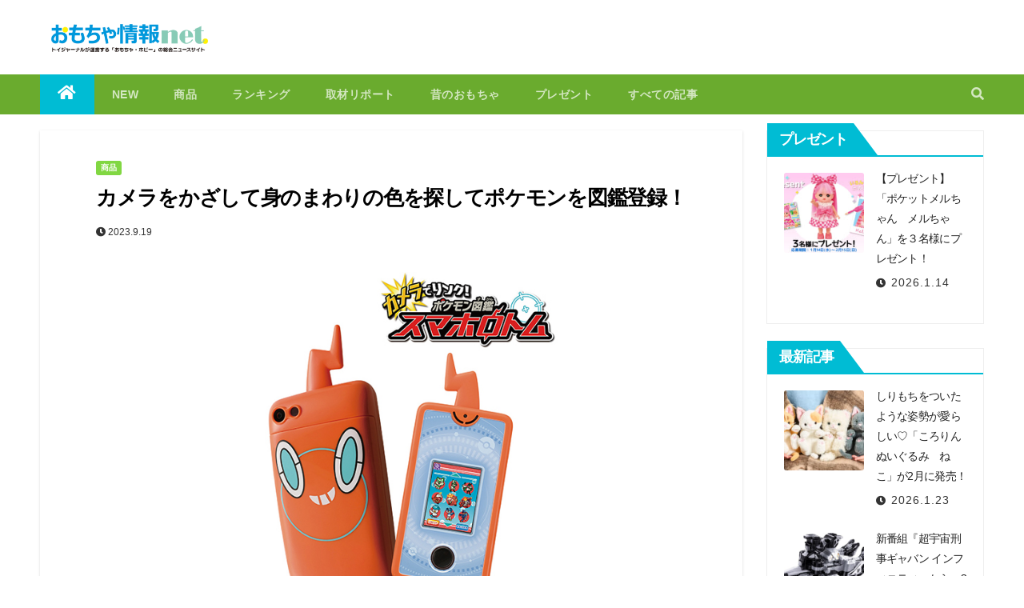

--- FILE ---
content_type: text/html; charset=UTF-8
request_url: https://www.toynes.jp/item_20230919pokemonsumahorotom/
body_size: 21506
content:
<!-- =========================
     Page Breadcrumb   
============================== -->
<!DOCTYPE html>
<html dir="ltr" lang="ja" prefix="og: https://ogp.me/ns#">
<head>
<meta charset="UTF-8">
<meta name="viewport" content="width=device-width, initial-scale=1">
<link rel="profile" href="http://gmpg.org/xfn/11">
<title>カメラをかざして身のまわりの色を探してポケモンを図鑑登録！ - おもちゃ情報net.</title>

		<!-- All in One SEO 4.5.8 - aioseo.com -->
		<meta name="description" content="日常生活の中でたくさんのポケモンに出会えたら楽しいと思いませんか？「ポケットモンスター カメラでリンク！ ポケ" />
		<meta name="robots" content="max-image-preview:large" />
		<link rel="canonical" href="https://www.toynes.jp/item_20230919pokemonsumahorotom/" />
		<meta name="generator" content="All in One SEO (AIOSEO) 4.5.8" />

		<!-- Google tag (gtag.js) -->
<script async src="https://www.googletagmanager.com/gtag/js?id=G-HJDHC8PZM8"></script>
<script>
  window.dataLayer = window.dataLayer || [];
  function gtag(){dataLayer.push(arguments);}
  gtag('js', new Date());

  gtag('config', 'G-HJDHC8PZM8');
</script>
		<meta property="og:locale" content="ja_JP" />
		<meta property="og:site_name" content="おもちゃ情報net. - トイジャーナルが運営する「おもちゃ・ホビー」の総合ニュースサイト" />
		<meta property="og:type" content="article" />
		<meta property="og:title" content="カメラをかざして身のまわりの色を探してポケモンを図鑑登録！ - おもちゃ情報net." />
		<meta property="og:description" content="日常生活の中でたくさんのポケモンに出会えたら楽しいと思いませんか？「ポケットモンスター カメラでリンク！ ポケ" />
		<meta property="og:url" content="https://www.toynes.jp/item_20230919pokemonsumahorotom/" />
		<meta property="og:image" content="https://www.toynes.jp/wp/wp-content/uploads/2022/03/logo800.png" />
		<meta property="og:image:secure_url" content="https://www.toynes.jp/wp/wp-content/uploads/2022/03/logo800.png" />
		<meta property="article:published_time" content="2023-09-19T05:41:30+00:00" />
		<meta property="article:modified_time" content="2023-09-25T10:51:58+00:00" />
		<meta name="twitter:card" content="summary" />
		<meta name="twitter:title" content="カメラをかざして身のまわりの色を探してポケモンを図鑑登録！ - おもちゃ情報net." />
		<meta name="twitter:description" content="日常生活の中でたくさんのポケモンに出会えたら楽しいと思いませんか？「ポケットモンスター カメラでリンク！ ポケ" />
		<meta name="twitter:image" content="https://www.toynes.jp/wp/wp-content/uploads/2022/03/logo800.png" />
		<script type="application/ld+json" class="aioseo-schema">
			{"@context":"https:\/\/schema.org","@graph":[{"@type":"BlogPosting","@id":"https:\/\/www.toynes.jp\/item_20230919pokemonsumahorotom\/#blogposting","name":"\u30ab\u30e1\u30e9\u3092\u304b\u3056\u3057\u3066\u8eab\u306e\u307e\u308f\u308a\u306e\u8272\u3092\u63a2\u3057\u3066\u30dd\u30b1\u30e2\u30f3\u3092\u56f3\u9451\u767b\u9332\uff01 - \u304a\u3082\u3061\u3083\u60c5\u5831net.","headline":"\u30ab\u30e1\u30e9\u3092\u304b\u3056\u3057\u3066\u8eab\u306e\u307e\u308f\u308a\u306e\u8272\u3092\u63a2\u3057\u3066\u30dd\u30b1\u30e2\u30f3\u3092\u56f3\u9451\u767b\u9332\uff01","author":{"@id":"https:\/\/www.toynes.jp\/author\/toyjournal\/#author"},"publisher":{"@id":"https:\/\/www.toynes.jp\/#organization"},"image":{"@type":"ImageObject","url":"https:\/\/www.toynes.jp\/wp\/wp-content\/uploads\/2023\/09\/\u30b9\u30de\u30db\u30ed\u30c8\u30e0.jpg","width":1000,"height":500},"datePublished":"2023-09-19T14:41:30+09:00","dateModified":"2023-09-25T19:51:58+09:00","inLanguage":"ja","mainEntityOfPage":{"@id":"https:\/\/www.toynes.jp\/item_20230919pokemonsumahorotom\/#webpage"},"isPartOf":{"@id":"https:\/\/www.toynes.jp\/item_20230919pokemonsumahorotom\/#webpage"},"articleSection":"\u5546\u54c1"},{"@type":"BreadcrumbList","@id":"https:\/\/www.toynes.jp\/item_20230919pokemonsumahorotom\/#breadcrumblist","itemListElement":[{"@type":"ListItem","@id":"https:\/\/www.toynes.jp\/#listItem","position":1,"name":"\u5bb6","item":"https:\/\/www.toynes.jp\/","nextItem":"https:\/\/www.toynes.jp\/item_20230919pokemonsumahorotom\/#listItem"},{"@type":"ListItem","@id":"https:\/\/www.toynes.jp\/item_20230919pokemonsumahorotom\/#listItem","position":2,"name":"\u30ab\u30e1\u30e9\u3092\u304b\u3056\u3057\u3066\u8eab\u306e\u307e\u308f\u308a\u306e\u8272\u3092\u63a2\u3057\u3066\u30dd\u30b1\u30e2\u30f3\u3092\u56f3\u9451\u767b\u9332\uff01","previousItem":"https:\/\/www.toynes.jp\/#listItem"}]},{"@type":"Organization","@id":"https:\/\/www.toynes.jp\/#organization","name":"\u304a\u3082\u3061\u3083\u60c5\u5831net.","url":"https:\/\/www.toynes.jp\/","logo":{"@type":"ImageObject","url":"https:\/\/www.toynes.jp\/wp\/wp-content\/uploads\/2022\/03\/logo800.png","@id":"https:\/\/www.toynes.jp\/item_20230919pokemonsumahorotom\/#organizationLogo","width":800,"height":190},"image":{"@id":"https:\/\/www.toynes.jp\/#organizationLogo"}},{"@type":"Person","@id":"https:\/\/www.toynes.jp\/author\/toyjournal\/#author","url":"https:\/\/www.toynes.jp\/author\/toyjournal\/","name":"toyjournal","image":{"@type":"ImageObject","@id":"https:\/\/www.toynes.jp\/item_20230919pokemonsumahorotom\/#authorImage","url":"https:\/\/secure.gravatar.com\/avatar\/8294c08fd28dc53613bdff98c694f826?s=96&d=mm&r=g","width":96,"height":96,"caption":"toyjournal"}},{"@type":"WebPage","@id":"https:\/\/www.toynes.jp\/item_20230919pokemonsumahorotom\/#webpage","url":"https:\/\/www.toynes.jp\/item_20230919pokemonsumahorotom\/","name":"\u30ab\u30e1\u30e9\u3092\u304b\u3056\u3057\u3066\u8eab\u306e\u307e\u308f\u308a\u306e\u8272\u3092\u63a2\u3057\u3066\u30dd\u30b1\u30e2\u30f3\u3092\u56f3\u9451\u767b\u9332\uff01 - \u304a\u3082\u3061\u3083\u60c5\u5831net.","description":"\u65e5\u5e38\u751f\u6d3b\u306e\u4e2d\u3067\u305f\u304f\u3055\u3093\u306e\u30dd\u30b1\u30e2\u30f3\u306b\u51fa\u4f1a\u3048\u305f\u3089\u697d\u3057\u3044\u3068\u601d\u3044\u307e\u305b\u3093\u304b\uff1f\u300c\u30dd\u30b1\u30c3\u30c8\u30e2\u30f3\u30b9\u30bf\u30fc \u30ab\u30e1\u30e9\u3067\u30ea\u30f3\u30af\uff01 \u30dd\u30b1","inLanguage":"ja","isPartOf":{"@id":"https:\/\/www.toynes.jp\/#website"},"breadcrumb":{"@id":"https:\/\/www.toynes.jp\/item_20230919pokemonsumahorotom\/#breadcrumblist"},"author":{"@id":"https:\/\/www.toynes.jp\/author\/toyjournal\/#author"},"creator":{"@id":"https:\/\/www.toynes.jp\/author\/toyjournal\/#author"},"image":{"@type":"ImageObject","url":"https:\/\/www.toynes.jp\/wp\/wp-content\/uploads\/2023\/09\/\u30b9\u30de\u30db\u30ed\u30c8\u30e0.jpg","@id":"https:\/\/www.toynes.jp\/item_20230919pokemonsumahorotom\/#mainImage","width":1000,"height":500},"primaryImageOfPage":{"@id":"https:\/\/www.toynes.jp\/item_20230919pokemonsumahorotom\/#mainImage"},"datePublished":"2023-09-19T14:41:30+09:00","dateModified":"2023-09-25T19:51:58+09:00"},{"@type":"WebSite","@id":"https:\/\/www.toynes.jp\/#website","url":"https:\/\/www.toynes.jp\/","name":"\u304a\u3082\u3061\u3083\u60c5\u5831net.","description":"\u30c8\u30a4\u30b8\u30e3\u30fc\u30ca\u30eb\u304c\u904b\u55b6\u3059\u308b\u300c\u304a\u3082\u3061\u3083\u30fb\u30db\u30d3\u30fc\u300d\u306e\u7dcf\u5408\u30cb\u30e5\u30fc\u30b9\u30b5\u30a4\u30c8","inLanguage":"ja","publisher":{"@id":"https:\/\/www.toynes.jp\/#organization"}}]}
		</script>
		<!-- All in One SEO -->

<link rel='dns-prefetch' href='//static.addtoany.com' />
<link rel='dns-prefetch' href='//www.google.com' />
<link rel='dns-prefetch' href='//fonts.googleapis.com' />
<link rel='dns-prefetch' href='//s.w.org' />
<link rel="alternate" type="application/rss+xml" title="おもちゃ情報net. &raquo; フィード" href="https://www.toynes.jp/feed/" />
<link rel="alternate" type="application/rss+xml" title="おもちゃ情報net. &raquo; コメントフィード" href="https://www.toynes.jp/comments/feed/" />
<script type="text/javascript">
window._wpemojiSettings = {"baseUrl":"https:\/\/s.w.org\/images\/core\/emoji\/13.1.0\/72x72\/","ext":".png","svgUrl":"https:\/\/s.w.org\/images\/core\/emoji\/13.1.0\/svg\/","svgExt":".svg","source":{"concatemoji":"https:\/\/www.toynes.jp\/wp\/wp-includes\/js\/wp-emoji-release.min.js?ver=5.9.12"}};
/*! This file is auto-generated */
!function(e,a,t){var n,r,o,i=a.createElement("canvas"),p=i.getContext&&i.getContext("2d");function s(e,t){var a=String.fromCharCode;p.clearRect(0,0,i.width,i.height),p.fillText(a.apply(this,e),0,0);e=i.toDataURL();return p.clearRect(0,0,i.width,i.height),p.fillText(a.apply(this,t),0,0),e===i.toDataURL()}function c(e){var t=a.createElement("script");t.src=e,t.defer=t.type="text/javascript",a.getElementsByTagName("head")[0].appendChild(t)}for(o=Array("flag","emoji"),t.supports={everything:!0,everythingExceptFlag:!0},r=0;r<o.length;r++)t.supports[o[r]]=function(e){if(!p||!p.fillText)return!1;switch(p.textBaseline="top",p.font="600 32px Arial",e){case"flag":return s([127987,65039,8205,9895,65039],[127987,65039,8203,9895,65039])?!1:!s([55356,56826,55356,56819],[55356,56826,8203,55356,56819])&&!s([55356,57332,56128,56423,56128,56418,56128,56421,56128,56430,56128,56423,56128,56447],[55356,57332,8203,56128,56423,8203,56128,56418,8203,56128,56421,8203,56128,56430,8203,56128,56423,8203,56128,56447]);case"emoji":return!s([10084,65039,8205,55357,56613],[10084,65039,8203,55357,56613])}return!1}(o[r]),t.supports.everything=t.supports.everything&&t.supports[o[r]],"flag"!==o[r]&&(t.supports.everythingExceptFlag=t.supports.everythingExceptFlag&&t.supports[o[r]]);t.supports.everythingExceptFlag=t.supports.everythingExceptFlag&&!t.supports.flag,t.DOMReady=!1,t.readyCallback=function(){t.DOMReady=!0},t.supports.everything||(n=function(){t.readyCallback()},a.addEventListener?(a.addEventListener("DOMContentLoaded",n,!1),e.addEventListener("load",n,!1)):(e.attachEvent("onload",n),a.attachEvent("onreadystatechange",function(){"complete"===a.readyState&&t.readyCallback()})),(n=t.source||{}).concatemoji?c(n.concatemoji):n.wpemoji&&n.twemoji&&(c(n.twemoji),c(n.wpemoji)))}(window,document,window._wpemojiSettings);
</script>
<style type="text/css">
img.wp-smiley,
img.emoji {
	display: inline !important;
	border: none !important;
	box-shadow: none !important;
	height: 1em !important;
	width: 1em !important;
	margin: 0 0.07em !important;
	vertical-align: -0.1em !important;
	background: none !important;
	padding: 0 !important;
}
</style>
	<link rel='stylesheet' id='wp-block-library-css'  href='https://www.toynes.jp/wp/wp-includes/css/dist/block-library/style.min.css?ver=5.9.12' type='text/css' media='all' />
<style id='global-styles-inline-css' type='text/css'>
body{--wp--preset--color--black: #000000;--wp--preset--color--cyan-bluish-gray: #abb8c3;--wp--preset--color--white: #ffffff;--wp--preset--color--pale-pink: #f78da7;--wp--preset--color--vivid-red: #cf2e2e;--wp--preset--color--luminous-vivid-orange: #ff6900;--wp--preset--color--luminous-vivid-amber: #fcb900;--wp--preset--color--light-green-cyan: #7bdcb5;--wp--preset--color--vivid-green-cyan: #00d084;--wp--preset--color--pale-cyan-blue: #8ed1fc;--wp--preset--color--vivid-cyan-blue: #0693e3;--wp--preset--color--vivid-purple: #9b51e0;--wp--preset--gradient--vivid-cyan-blue-to-vivid-purple: linear-gradient(135deg,rgba(6,147,227,1) 0%,rgb(155,81,224) 100%);--wp--preset--gradient--light-green-cyan-to-vivid-green-cyan: linear-gradient(135deg,rgb(122,220,180) 0%,rgb(0,208,130) 100%);--wp--preset--gradient--luminous-vivid-amber-to-luminous-vivid-orange: linear-gradient(135deg,rgba(252,185,0,1) 0%,rgba(255,105,0,1) 100%);--wp--preset--gradient--luminous-vivid-orange-to-vivid-red: linear-gradient(135deg,rgba(255,105,0,1) 0%,rgb(207,46,46) 100%);--wp--preset--gradient--very-light-gray-to-cyan-bluish-gray: linear-gradient(135deg,rgb(238,238,238) 0%,rgb(169,184,195) 100%);--wp--preset--gradient--cool-to-warm-spectrum: linear-gradient(135deg,rgb(74,234,220) 0%,rgb(151,120,209) 20%,rgb(207,42,186) 40%,rgb(238,44,130) 60%,rgb(251,105,98) 80%,rgb(254,248,76) 100%);--wp--preset--gradient--blush-light-purple: linear-gradient(135deg,rgb(255,206,236) 0%,rgb(152,150,240) 100%);--wp--preset--gradient--blush-bordeaux: linear-gradient(135deg,rgb(254,205,165) 0%,rgb(254,45,45) 50%,rgb(107,0,62) 100%);--wp--preset--gradient--luminous-dusk: linear-gradient(135deg,rgb(255,203,112) 0%,rgb(199,81,192) 50%,rgb(65,88,208) 100%);--wp--preset--gradient--pale-ocean: linear-gradient(135deg,rgb(255,245,203) 0%,rgb(182,227,212) 50%,rgb(51,167,181) 100%);--wp--preset--gradient--electric-grass: linear-gradient(135deg,rgb(202,248,128) 0%,rgb(113,206,126) 100%);--wp--preset--gradient--midnight: linear-gradient(135deg,rgb(2,3,129) 0%,rgb(40,116,252) 100%);--wp--preset--duotone--dark-grayscale: url('#wp-duotone-dark-grayscale');--wp--preset--duotone--grayscale: url('#wp-duotone-grayscale');--wp--preset--duotone--purple-yellow: url('#wp-duotone-purple-yellow');--wp--preset--duotone--blue-red: url('#wp-duotone-blue-red');--wp--preset--duotone--midnight: url('#wp-duotone-midnight');--wp--preset--duotone--magenta-yellow: url('#wp-duotone-magenta-yellow');--wp--preset--duotone--purple-green: url('#wp-duotone-purple-green');--wp--preset--duotone--blue-orange: url('#wp-duotone-blue-orange');--wp--preset--font-size--small: 13px;--wp--preset--font-size--medium: 20px;--wp--preset--font-size--large: 36px;--wp--preset--font-size--x-large: 42px;}.has-black-color{color: var(--wp--preset--color--black) !important;}.has-cyan-bluish-gray-color{color: var(--wp--preset--color--cyan-bluish-gray) !important;}.has-white-color{color: var(--wp--preset--color--white) !important;}.has-pale-pink-color{color: var(--wp--preset--color--pale-pink) !important;}.has-vivid-red-color{color: var(--wp--preset--color--vivid-red) !important;}.has-luminous-vivid-orange-color{color: var(--wp--preset--color--luminous-vivid-orange) !important;}.has-luminous-vivid-amber-color{color: var(--wp--preset--color--luminous-vivid-amber) !important;}.has-light-green-cyan-color{color: var(--wp--preset--color--light-green-cyan) !important;}.has-vivid-green-cyan-color{color: var(--wp--preset--color--vivid-green-cyan) !important;}.has-pale-cyan-blue-color{color: var(--wp--preset--color--pale-cyan-blue) !important;}.has-vivid-cyan-blue-color{color: var(--wp--preset--color--vivid-cyan-blue) !important;}.has-vivid-purple-color{color: var(--wp--preset--color--vivid-purple) !important;}.has-black-background-color{background-color: var(--wp--preset--color--black) !important;}.has-cyan-bluish-gray-background-color{background-color: var(--wp--preset--color--cyan-bluish-gray) !important;}.has-white-background-color{background-color: var(--wp--preset--color--white) !important;}.has-pale-pink-background-color{background-color: var(--wp--preset--color--pale-pink) !important;}.has-vivid-red-background-color{background-color: var(--wp--preset--color--vivid-red) !important;}.has-luminous-vivid-orange-background-color{background-color: var(--wp--preset--color--luminous-vivid-orange) !important;}.has-luminous-vivid-amber-background-color{background-color: var(--wp--preset--color--luminous-vivid-amber) !important;}.has-light-green-cyan-background-color{background-color: var(--wp--preset--color--light-green-cyan) !important;}.has-vivid-green-cyan-background-color{background-color: var(--wp--preset--color--vivid-green-cyan) !important;}.has-pale-cyan-blue-background-color{background-color: var(--wp--preset--color--pale-cyan-blue) !important;}.has-vivid-cyan-blue-background-color{background-color: var(--wp--preset--color--vivid-cyan-blue) !important;}.has-vivid-purple-background-color{background-color: var(--wp--preset--color--vivid-purple) !important;}.has-black-border-color{border-color: var(--wp--preset--color--black) !important;}.has-cyan-bluish-gray-border-color{border-color: var(--wp--preset--color--cyan-bluish-gray) !important;}.has-white-border-color{border-color: var(--wp--preset--color--white) !important;}.has-pale-pink-border-color{border-color: var(--wp--preset--color--pale-pink) !important;}.has-vivid-red-border-color{border-color: var(--wp--preset--color--vivid-red) !important;}.has-luminous-vivid-orange-border-color{border-color: var(--wp--preset--color--luminous-vivid-orange) !important;}.has-luminous-vivid-amber-border-color{border-color: var(--wp--preset--color--luminous-vivid-amber) !important;}.has-light-green-cyan-border-color{border-color: var(--wp--preset--color--light-green-cyan) !important;}.has-vivid-green-cyan-border-color{border-color: var(--wp--preset--color--vivid-green-cyan) !important;}.has-pale-cyan-blue-border-color{border-color: var(--wp--preset--color--pale-cyan-blue) !important;}.has-vivid-cyan-blue-border-color{border-color: var(--wp--preset--color--vivid-cyan-blue) !important;}.has-vivid-purple-border-color{border-color: var(--wp--preset--color--vivid-purple) !important;}.has-vivid-cyan-blue-to-vivid-purple-gradient-background{background: var(--wp--preset--gradient--vivid-cyan-blue-to-vivid-purple) !important;}.has-light-green-cyan-to-vivid-green-cyan-gradient-background{background: var(--wp--preset--gradient--light-green-cyan-to-vivid-green-cyan) !important;}.has-luminous-vivid-amber-to-luminous-vivid-orange-gradient-background{background: var(--wp--preset--gradient--luminous-vivid-amber-to-luminous-vivid-orange) !important;}.has-luminous-vivid-orange-to-vivid-red-gradient-background{background: var(--wp--preset--gradient--luminous-vivid-orange-to-vivid-red) !important;}.has-very-light-gray-to-cyan-bluish-gray-gradient-background{background: var(--wp--preset--gradient--very-light-gray-to-cyan-bluish-gray) !important;}.has-cool-to-warm-spectrum-gradient-background{background: var(--wp--preset--gradient--cool-to-warm-spectrum) !important;}.has-blush-light-purple-gradient-background{background: var(--wp--preset--gradient--blush-light-purple) !important;}.has-blush-bordeaux-gradient-background{background: var(--wp--preset--gradient--blush-bordeaux) !important;}.has-luminous-dusk-gradient-background{background: var(--wp--preset--gradient--luminous-dusk) !important;}.has-pale-ocean-gradient-background{background: var(--wp--preset--gradient--pale-ocean) !important;}.has-electric-grass-gradient-background{background: var(--wp--preset--gradient--electric-grass) !important;}.has-midnight-gradient-background{background: var(--wp--preset--gradient--midnight) !important;}.has-small-font-size{font-size: var(--wp--preset--font-size--small) !important;}.has-medium-font-size{font-size: var(--wp--preset--font-size--medium) !important;}.has-large-font-size{font-size: var(--wp--preset--font-size--large) !important;}.has-x-large-font-size{font-size: var(--wp--preset--font-size--x-large) !important;}
</style>
<link rel='stylesheet' id='ansar-import-css'  href='https://www.toynes.jp/wp/wp-content/plugins/ansar-import/public/css/ansar-import-public.css?ver=1.0.5' type='text/css' media='all' />
<link rel='stylesheet' id='contact-form-7-css'  href='https://www.toynes.jp/wp/wp-content/plugins/contact-form-7/includes/css/styles.css?ver=5.6.3' type='text/css' media='all' />
<link rel='stylesheet' id='newsup-fonts-css'  href='//fonts.googleapis.com/css?family=Montserrat%3A400%2C500%2C700%2C800%7CWork%2BSans%3A300%2C400%2C500%2C600%2C700%2C800%2C900%26display%3Dswap&#038;subset=latin%2Clatin-ext' type='text/css' media='all' />
<link rel='stylesheet' id='newsup-google-fonts-css'  href='//fonts.googleapis.com/css?family=ABeeZee%7CAbel%7CAbril+Fatface%7CAclonica%7CAcme%7CActor%7CAdamina%7CAdvent+Pro%7CAguafina+Script%7CAkronim%7CAladin%7CAldrich%7CAlef%7CAlegreya%7CAlegreya+SC%7CAlegreya+Sans%7CAlegreya+Sans+SC%7CAlex+Brush%7CAlfa+Slab+One%7CAlice%7CAlike%7CAlike+Angular%7CAllan%7CAllerta%7CAllerta+Stencil%7CAllura%7CAlmendra%7CAlmendra+Display%7CAlmendra+SC%7CAmarante%7CAmaranth%7CAmatic+SC%7CAmatica+SC%7CAmethysta%7CAmiko%7CAmiri%7CAmita%7CAnaheim%7CAndada%7CAndika%7CAngkor%7CAnnie+Use+Your+Telescope%7CAnonymous+Pro%7CAntic%7CAntic+Didone%7CAntic+Slab%7CAnton%7CArapey%7CArbutus%7CArbutus+Slab%7CArchitects+Daughter%7CArchivo+Black%7CArchivo+Narrow%7CAref+Ruqaa%7CArima+Madurai%7CArimo%7CArizonia%7CArmata%7CArtifika%7CArvo%7CArya%7CAsap%7CAsar%7CAsset%7CAssistant%7CAstloch%7CAsul%7CAthiti%7CAtma%7CAtomic+Age%7CAubrey%7CAudiowide%7CAutour+One%7CAverage%7CAverage+Sans%7CAveria+Gruesa+Libre%7CAveria+Libre%7CAveria+Sans+Libre%7CAveria+Serif+Libre%7CBad+Script%7CBaloo%7CBaloo+Bhai%7CBaloo+Da%7CBaloo+Thambi%7CBalthazar%7CBangers%7CBasic%7CBattambang%7CBaumans%7CBayon%7CBelgrano%7CBelleza%7CBenchNine%7CBentham%7CBerkshire+Swash%7CBevan%7CBigelow+Rules%7CBigshot+One%7CBilbo%7CBilbo+Swash+Caps%7CBioRhyme%7CBioRhyme+Expanded%7CBiryani%7CBitter%7CBlack+Ops+One%7CBokor%7CBonbon%7CBoogaloo%7CBowlby+One%7CBowlby+One+SC%7CBrawler%7CBree+Serif%7CBubblegum+Sans%7CBubbler+One%7CBuda%7CBuenard%7CBungee%7CBungee+Hairline%7CBungee+Inline%7CBungee+Outline%7CBungee+Shade%7CButcherman%7CButterfly+Kids%7CCabin%7CCabin+Condensed%7CCabin+Sketch%7CCaesar+Dressing%7CCagliostro%7CCairo%7CCalligraffitti%7CCambay%7CCambo%7CCandal%7CCantarell%7CCantata+One%7CCantora+One%7CCapriola%7CCardo%7CCarme%7CCarrois+Gothic%7CCarrois+Gothic+SC%7CCarter+One%7CCatamaran%7CCaudex%7CCaveat%7CCaveat+Brush%7CCedarville+Cursive%7CCeviche+One%7CChanga%7CChanga+One%7CChango%7CChathura%7CChau+Philomene+One%7CChela+One%7CChelsea+Market%7CChenla%7CCherry+Cream+Soda%7CCherry+Swash%7CChewy%7CChicle%7CChivo%7CChonburi%7CCinzel%7CCinzel+Decorative%7CClicker+Script%7CCoda%7CCoda+Caption%7CCodystar%7CCoiny%7CCombo%7CComfortaa%7CComing+Soon%7CConcert+One%7CCondiment%7CContent%7CContrail+One%7CConvergence%7CCookie%7CCopse%7CCorben%7CCormorant%7CCormorant+Garamond%7CCormorant+Infant%7CCormorant+SC%7CCormorant+Unicase%7CCormorant+Upright%7CCourgette%7CCousine%7CCoustard%7CCovered+By+Your+Grace%7CCrafty+Girls%7CCreepster%7CCrete+Round%7CCrimson+Text%7CCroissant+One%7CCrushed%7CCuprum%7CCutive%7CCutive+Mono%7CDamion%7CDancing+Script%7CDangrek%7CDavid+Libre%7CDawning+of+a+New+Day%7CDays+One%7CDekko%7CDelius%7CDelius+Swash+Caps%7CDelius+Unicase%7CDella+Respira%7CDenk+One%7CDevonshire%7CDhurjati%7CDidact+Gothic%7CDiplomata%7CDiplomata+SC%7CDomine%7CDonegal+One%7CDoppio+One%7CDorsa%7CDosis%7CDr+Sugiyama%7CDroid+Sans%7CDroid+Sans+Mono%7CDroid+Serif%7CDuru+Sans%7CDynalight%7CEB+Garamond%7CEagle+Lake%7CEater%7CEconomica%7CEczar%7CEk+Mukta%7CEl+Messiri%7CElectrolize%7CElsie%7CElsie+Swash+Caps%7CEmblema+One%7CEmilys+Candy%7CEngagement%7CEnglebert%7CEnriqueta%7CErica+One%7CEsteban%7CEuphoria+Script%7CEwert%7CExo%7CExo+2%7CExpletus+Sans%7CFanwood+Text%7CFarsan%7CFascinate%7CFascinate+Inline%7CFaster+One%7CFasthand%7CFauna+One%7CFederant%7CFedero%7CFelipa%7CFenix%7CFinger+Paint%7CFira+Mono%7CFira+Sans%7CFjalla+One%7CFjord+One%7CFlamenco%7CFlavors%7CFondamento%7CFontdiner+Swanky%7CForum%7CFrancois+One%7CFrank+Ruhl+Libre%7CFreckle+Face%7CFredericka+the+Great%7CFredoka+One%7CFreehand%7CFresca%7CFrijole%7CFruktur%7CFugaz+One%7CGFS+Didot%7CGFS+Neohellenic%7CGabriela%7CGafata%7CGalada%7CGaldeano%7CGalindo%7CGentium+Basic%7CGentium+Book+Basic%7CGeo%7CGeostar%7CGeostar+Fill%7CGermania+One%7CGidugu%7CGilda+Display%7CGive+You+Glory%7CGlass+Antiqua%7CGlegoo%7CGloria+Hallelujah%7CGoblin+One%7CGochi+Hand%7CGorditas%7CGoudy+Bookletter+1911%7CGraduate%7CGrand+Hotel%7CGravitas+One%7CGreat+Vibes%7CGriffy%7CGruppo%7CGudea%7CGurajada%7CHabibi%7CHalant%7CHammersmith+One%7CHanalei%7CHanalei+Fill%7CHandlee%7CHanuman%7CHappy+Monkey%7CHarmattan%7CHeadland+One%7CHeebo%7CHenny+Penny%7CHerr+Von+Muellerhoff%7CHind%7CHind+Guntur%7CHind+Madurai%7CHind+Siliguri%7CHind+Vadodara%7CHoltwood+One+SC%7CHomemade+Apple%7CHomenaje%7CIM+Fell+DW+Pica%7CIM+Fell+DW+Pica+SC%7CIM+Fell+Double+Pica%7CIM+Fell+Double+Pica+SC%7CIM+Fell+English%7CIM+Fell+English+SC%7CIM+Fell+French+Canon%7CIM+Fell+French+Canon+SC%7CIM+Fell+Great+Primer%7CIM+Fell+Great+Primer+SC%7CIceberg%7CIceland%7CImprima%7CInconsolata%7CInder%7CIndie+Flower%7CInika%7CInknut+Antiqua%7CIrish+Grover%7CIstok+Web%7CItaliana%7CItalianno%7CItim%7CJacques+Francois%7CJacques+Francois+Shadow%7CJaldi%7CJim+Nightshade%7CJockey+One%7CJolly+Lodger%7CJomhuria%7CJosefin+Sans%7CJosefin+Slab%7CJoti+One%7CJudson%7CJulee%7CJulius+Sans+One%7CJunge%7CJura%7CJust+Another+Hand%7CJust+Me+Again+Down+Here%7CKadwa%7CKalam%7CKameron%7CKanit%7CKantumruy%7CKarla%7CKarma%7CKatibeh%7CKaushan+Script%7CKavivanar%7CKavoon%7CKdam+Thmor%7CKeania+One%7CKelly+Slab%7CKenia%7CKhand%7CKhmer%7CKhula%7CKite+One%7CKnewave%7CKotta+One%7CKoulen%7CKranky%7CKreon%7CKristi%7CKrona+One%7CKumar+One%7CKumar+One+Outline%7CKurale%7CLa+Belle+Aurore%7CLaila%7CLakki+Reddy%7CLalezar%7CLancelot%7CLateef%7CLato%7CLeague+Script%7CLeckerli+One%7CLedger%7CLekton%7CLemon%7CLemonada%7CLibre+Baskerville%7CLibre+Franklin%7CLife+Savers%7CLilita+One%7CLily+Script+One%7CLimelight%7CLinden+Hill%7CLobster%7CLobster+Two%7CLondrina+Outline%7CLondrina+Shadow%7CLondrina+Sketch%7CLondrina+Solid%7CLora%7CLove+Ya+Like+A+Sister%7CLoved+by+the+King%7CLovers+Quarrel%7CLuckiest+Guy%7CLusitana%7CLustria%7CMacondo%7CMacondo+Swash+Caps%7CMada%7CMagra%7CMaiden+Orange%7CMaitree%7CMako%7CMallanna%7CMandali%7CMarcellus%7CMarcellus+SC%7CMarck+Script%7CMargarine%7CMarko+One%7CMarmelad%7CMartel%7CMartel+Sans%7CMarvel%7CMate%7CMate+SC%7CMaven+Pro%7CMcLaren%7CMeddon%7CMedievalSharp%7CMedula+One%7CMeera+Inimai%7CMegrim%7CMeie+Script%7CMerienda%7CMerienda+One%7CMerriweather%7CMerriweather+Sans%7CMetal%7CMetal+Mania%7CMetamorphous%7CMetrophobic%7CMichroma%7CMilonga%7CMiltonian%7CMiltonian+Tattoo%7CMiniver%7CMiriam+Libre%7CMirza%7CMiss+Fajardose%7CMitr%7CModak%7CModern+Antiqua%7CMogra%7CMolengo%7CMolle%7CMonda%7CMonofett%7CMonoton%7CMonsieur+La+Doulaise%7CMontaga%7CMontez%7CMontserrat%7CMontserrat+Alternates%7CMontserrat+Subrayada%7CMoul%7CMoulpali%7CMountains+of+Christmas%7CMouse+Memoirs%7CMr+Bedfort%7CMr+Dafoe%7CMr+De+Haviland%7CMrs+Saint+Delafield%7CMrs+Sheppards%7CMukta+Vaani%7CMuli%7CMystery+Quest%7CNTR%7CNeucha%7CNeuton%7CNew+Rocker%7CNews+Cycle%7CNiconne%7CNixie+One%7CNobile%7CNokora%7CNorican%7CNosifer%7CNothing+You+Could+Do%7CNoticia+Text%7CNoto+Sans%7CNoto+Serif%7CNova+Cut%7CNova+Flat%7CNova+Mono%7CNova+Oval%7CNova+Round%7CNova+Script%7CNova+Slim%7CNova+Square%7CNumans%7CNunito%7COdor+Mean+Chey%7COffside%7COld+Standard+TT%7COldenburg%7COleo+Script%7COleo+Script+Swash+Caps%7COpen+Sans%7COpen+Sans+Condensed%7COranienbaum%7COrbitron%7COregano%7COrienta%7COriginal+Surfer%7COswald%7COver+the+Rainbow%7COverlock%7COverlock+SC%7COvo%7COxygen%7COxygen+Mono%7CPT+Mono%7CPT+Sans%7CPT+Sans+Caption%7CPT+Sans+Narrow%7CPT+Serif%7CPT+Serif+Caption%7CPacifico%7CPalanquin%7CPalanquin+Dark%7CPaprika%7CParisienne%7CPassero+One%7CPassion+One%7CPathway+Gothic+One%7CPatrick+Hand%7CPatrick+Hand+SC%7CPattaya%7CPatua+One%7CPavanam%7CPaytone+One%7CPeddana%7CPeralta%7CPermanent+Marker%7CPetit+Formal+Script%7CPetrona%7CPhilosopher%7CPiedra%7CPinyon+Script%7CPirata+One%7CPlaster%7CPlay%7CPlayball%7CPlayfair+Display%7CPlayfair+Display+SC%7CPodkova%7CPoiret+One%7CPoller+One%7CPoly%7CPompiere%7CPontano+Sans%7CPoppins%7CPort+Lligat+Sans%7CPort+Lligat+Slab%7CPragati+Narrow%7CPrata%7CPreahvihear%7CPress+Start+2P%7CPridi%7CPrincess+Sofia%7CProciono%7CPrompt%7CProsto+One%7CProza+Libre%7CPuritan%7CPurple+Purse%7CQuando%7CQuantico%7CQuattrocento%7CQuattrocento+Sans%7CQuestrial%7CQuicksand%7CQuintessential%7CQwigley%7CRacing+Sans+One%7CRadley%7CRajdhani%7CRakkas%7CRaleway%7CRaleway+Dots%7CRamabhadra%7CRamaraja%7CRambla%7CRammetto+One%7CRanchers%7CRancho%7CRanga%7CRasa%7CRationale%7CRavi+Prakash%7CRedressed%7CReem+Kufi%7CReenie+Beanie%7CRevalia%7CRhodium+Libre%7CRibeye%7CRibeye+Marrow%7CRighteous%7CRisque%7CRoboto%7CRoboto+Condensed%7CRoboto+Mono%7CRoboto+Slab%7CRochester%7CRock+Salt%7CRokkitt%7CRomanesco%7CRopa+Sans%7CRosario%7CRosarivo%7CRouge+Script%7CRozha+One%7CRubik%7CRubik+Mono+One%7CRubik+One%7CRuda%7CRufina%7CRuge+Boogie%7CRuluko%7CRum+Raisin%7CRuslan+Display%7CRusso+One%7CRuthie%7CRye%7CSacramento%7CSahitya%7CSail%7CSalsa%7CSanchez%7CSancreek%7CSansita+One%7CSarala%7CSarina%7CSarpanch%7CSatisfy%7CScada%7CScheherazade%7CSchoolbell%7CScope+One%7CSeaweed+Script%7CSecular+One%7CSevillana%7CSeymour+One%7CShadows+Into+Light%7CShadows+Into+Light+Two%7CShanti%7CShare%7CShare+Tech%7CShare+Tech+Mono%7CShojumaru%7CShort+Stack%7CShrikhand%7CSiemreap%7CSigmar+One%7CSignika%7CSignika+Negative%7CSimonetta%7CSintony%7CSirin+Stencil%7CSix+Caps%7CSkranji%7CSlabo+13px%7CSlabo+27px%7CSlackey%7CSmokum%7CSmythe%7CSniglet%7CSnippet%7CSnowburst+One%7CSofadi+One%7CSofia%7CSonsie+One%7CSorts+Mill+Goudy%7CSource+Code+Pro%7CSource+Sans+Pro%7CSource+Serif+Pro%7CSpace+Mono%7CSpecial+Elite%7CSpicy+Rice%7CSpinnaker%7CSpirax%7CSquada+One%7CSree+Krushnadevaraya%7CSriracha%7CStalemate%7CStalinist+One%7CStardos+Stencil%7CStint+Ultra+Condensed%7CStint+Ultra+Expanded%7CStoke%7CStrait%7CSue+Ellen+Francisco%7CSuez+One%7CSumana%7CSunshiney%7CSupermercado+One%7CSura%7CSuranna%7CSuravaram%7CSuwannaphum%7CSwanky+and+Moo+Moo%7CSyncopate%7CTangerine%7CTaprom%7CTauri%7CTaviraj%7CTeko%7CTelex%7CTenali+Ramakrishna%7CTenor+Sans%7CText+Me+One%7CThe+Girl+Next+Door%7CTienne%7CTillana%7CTimmana%7CTinos%7CTitan+One%7CTitillium+Web%7CTrade+Winds%7CTrirong%7CTrocchi%7CTrochut%7CTrykker%7CTulpen+One%7CUbuntu%7CUbuntu+Condensed%7CUbuntu+Mono%7CUltra%7CUncial+Antiqua%7CUnderdog%7CUnica+One%7CUnifrakturCook%7CUnifrakturMaguntia%7CUnkempt%7CUnlock%7CUnna%7CVT323%7CVampiro+One%7CVarela%7CVarela+Round%7CVast+Shadow%7CVesper+Libre%7CVibur%7CVidaloka%7CViga%7CVoces%7CVolkhov%7CVollkorn%7CVoltaire%7CWaiting+for+the+Sunrise%7CWallpoet%7CWalter+Turncoat%7CWarnes%7CWellfleet%7CWendy+One%7CWire+One%7CWork+Sans%7CYanone+Kaffeesatz%7CYantramanav%7CYatra+One%7CYellowtail%7CYeseva+One%7CYesteryear%7CYrsa%7CZeyada&#038;subset=latin%2Clatin-ext' type='text/css' media='all' />
<link rel='stylesheet' id='bootstrap-css'  href='https://www.toynes.jp/wp/wp-content/themes/newsup-pro/css/bootstrap.css?ver=5.9.12' type='text/css' media='all' />
<link rel='stylesheet' id='newsup-style-css'  href='https://www.toynes.jp/wp/wp-content/themes/newsup-pro/style.css?ver=5.9.12' type='text/css' media='all' />
<link rel='stylesheet' id='default-css'  href='https://www.toynes.jp/wp/wp-content/themes/newsup-pro/css/colors/cyan.css?ver=5.9.12' type='text/css' media='all' />
<link rel='stylesheet' id='light-css'  href='https://www.toynes.jp/wp/wp-content/themes/newsup-pro/css/colors/light.css?ver=5.9.12' type='text/css' media='all' />
<link rel='stylesheet' id='font-awesome-5-all-css'  href='https://www.toynes.jp/wp/wp-content/themes/newsup-pro/css/font-awesome/css/all.min.css?ver=5.9.12' type='text/css' media='all' />
<link rel='stylesheet' id='font-awesome-4-shim-css'  href='https://www.toynes.jp/wp/wp-content/themes/newsup-pro/css/font-awesome/css/v4-shims.min.css?ver=5.9.12' type='text/css' media='all' />
<link rel='stylesheet' id='owl-carousel-css'  href='https://www.toynes.jp/wp/wp-content/themes/newsup-pro/css/owl.carousel.css?ver=5.9.12' type='text/css' media='all' />
<link rel='stylesheet' id='smartmenus-css'  href='https://www.toynes.jp/wp/wp-content/themes/newsup-pro/css/jquery.smartmenus.bootstrap.css?ver=5.9.12' type='text/css' media='all' />
<link rel='stylesheet' id='addtoany-css'  href='https://www.toynes.jp/wp/wp-content/plugins/add-to-any/addtoany.min.css?ver=1.16' type='text/css' media='all' />
<script type='text/javascript' id='addtoany-core-js-before'>
window.a2a_config=window.a2a_config||{};a2a_config.callbacks=[];a2a_config.overlays=[];a2a_config.templates={};a2a_localize = {
	Share: "共有",
	Save: "ブックマーク",
	Subscribe: "購読",
	Email: "メール",
	Bookmark: "ブックマーク",
	ShowAll: "すべて表示する",
	ShowLess: "小さく表示する",
	FindServices: "サービスを探す",
	FindAnyServiceToAddTo: "追加するサービスを今すぐ探す",
	PoweredBy: "Powered by",
	ShareViaEmail: "メールでシェアする",
	SubscribeViaEmail: "メールで購読する",
	BookmarkInYourBrowser: "ブラウザにブックマーク",
	BookmarkInstructions: "このページをブックマークするには、 Ctrl+D または \u2318+D を押下。",
	AddToYourFavorites: "お気に入りに追加",
	SendFromWebOrProgram: "任意のメールアドレスまたはメールプログラムから送信",
	EmailProgram: "メールプログラム",
	More: "詳細&#8230;",
	ThanksForSharing: "共有ありがとうございます !",
	ThanksForFollowing: "フォローありがとうございます !"
};
</script>
<script type='text/javascript' async src='https://static.addtoany.com/menu/page.js' id='addtoany-core-js'></script>
<script type='text/javascript' src='https://www.toynes.jp/wp/wp-includes/js/jquery/jquery.min.js?ver=3.6.0' id='jquery-core-js'></script>
<script type='text/javascript' src='https://www.toynes.jp/wp/wp-includes/js/jquery/jquery-migrate.min.js?ver=3.3.2' id='jquery-migrate-js'></script>
<script type='text/javascript' async src='https://www.toynes.jp/wp/wp-content/plugins/add-to-any/addtoany.min.js?ver=1.1' id='addtoany-jquery-js'></script>
<script type='text/javascript' src='https://www.toynes.jp/wp/wp-content/plugins/ansar-import/public/js/ansar-import-public.js?ver=1.0.5' id='ansar-import-js'></script>
<script type='text/javascript' src='https://www.toynes.jp/wp/wp-content/themes/newsup-pro/js/navigation.js?ver=5.9.12' id='newsup-navigation-js'></script>
<script type='text/javascript' src='https://www.toynes.jp/wp/wp-content/themes/newsup-pro/js/bootstrap.js?ver=5.9.12' id='newsup_bootstrap_script-js'></script>
<script type='text/javascript' src='https://www.toynes.jp/wp/wp-content/themes/newsup-pro/js/owl.carousel.min.js?ver=5.9.12' id='owl-carousel-min-js'></script>
<script type='text/javascript' src='https://www.toynes.jp/wp/wp-content/themes/newsup-pro/js/jquery.marquee.min.js?ver=5.9.12' id='newsup_marquee-js-js'></script>
<script type='text/javascript' src='https://www.toynes.jp/wp/wp-content/themes/newsup-pro/js/main.js?ver=5.9.12' id='newsup_main-js-js'></script>
<script type='text/javascript' src='https://www.toynes.jp/wp/wp-content/themes/newsup-pro/js/jquery.smartmenus.js?ver=5.9.12' id='smartmenus-js-js'></script>
<script type='text/javascript' src='https://www.toynes.jp/wp/wp-content/themes/newsup-pro/js/bootstrap-smartmenus.js?ver=5.9.12' id='bootstrap-smartmenus-js-js'></script>
<link rel="https://api.w.org/" href="https://www.toynes.jp/wp-json/" /><link rel="alternate" type="application/json" href="https://www.toynes.jp/wp-json/wp/v2/posts/66385" /><link rel="EditURI" type="application/rsd+xml" title="RSD" href="https://www.toynes.jp/wp/xmlrpc.php?rsd" />
<link rel="wlwmanifest" type="application/wlwmanifest+xml" href="https://www.toynes.jp/wp/wp-includes/wlwmanifest.xml" /> 
<meta name="generator" content="WordPress 5.9.12" />
<link rel='shortlink' href='https://www.toynes.jp/?p=66385' />
<link rel="alternate" type="application/json+oembed" href="https://www.toynes.jp/wp-json/oembed/1.0/embed?url=https%3A%2F%2Fwww.toynes.jp%2Fitem_20230919pokemonsumahorotom%2F" />
<link rel="alternate" type="text/xml+oembed" href="https://www.toynes.jp/wp-json/oembed/1.0/embed?url=https%3A%2F%2Fwww.toynes.jp%2Fitem_20230919pokemonsumahorotom%2F&#038;format=xml" />
<style type="text/css" id="custom-background-css">
    .wrapper { background: ffffff; }
</style>
    <style type="text/css">
            .site-title,
        .site-description {
            position: absolute;
            clip: rect(1px, 1px, 1px, 1px);
        }
        </style>
    <style type="text/css" id="custom-background-css">
body.custom-background { background-color: #ffffff; }
</style>
	<link rel="icon" href="https://www.toynes.jp/wp/wp-content/uploads/2024/02/cropped-icon-32x32.png" sizes="32x32" />
<link rel="icon" href="https://www.toynes.jp/wp/wp-content/uploads/2024/02/cropped-icon-192x192.png" sizes="192x192" />
<link rel="apple-touch-icon" href="https://www.toynes.jp/wp/wp-content/uploads/2024/02/cropped-icon-180x180.png" />
<meta name="msapplication-TileImage" content="https://www.toynes.jp/wp/wp-content/uploads/2024/02/cropped-icon-270x270.png" />
		<style type="text/css" id="wp-custom-css">
			/* Web Font */
/* @import url(https://fonts.googleapis.com/earlyaccess/notosansjp.css); */
body {
  font-family:'メイリオ', 'Meiryo', sans-serif;
}
.mg-headwidget .navbar-wp .navbar-nav > li> a {
 font-family:'メイリオ', 'Meiryo', sans-serif;
}
.mg-headwidget span.navbar-toggler-icon {
  /* font-family:'メイリオ', 'Meiryo', sans-serif; */
}
h1, .h1, h2, .h2, h3, .h3, h4, .h4, h5, .h5, h6, .h6 {
 font-family:'メイリオ', 'Meiryo', sans-serif !important;
}

/*2.2.Typography-*/
h1, .h1 {
	font-size: 34px;
	line-height: 40px;
}
h2, .h2 {
	font-size: 32px;
	line-height: 35px;
}
h3, .h3 {
	font-size: 28px;
	line-height: 30px;
}
h4, .h4 {
	font-size: 20px;
	line-height: 25px;
}
h5, .h5 {
	font-size: 20px;
	line-height: 20px;
}
h6, .h6 {
	font-size: 18px;
	line-height: 20px;
}

/*TOPページスライドショー内フォントサイズ*/

.mg-blog-post .bottom h4 {
    float: left;
    font-size: 28px;
    font-weight: 700;
    line-height: 37px;
}



/* ヘッダのメイン画像の上に入る青いライン削除 */
.mg-head-detail{
	margin-top:-40px
}

/* 最上部に空白を入れる場合こちらを調整 */
.overlay{
	padding-top: 0px
}

/* ヘッダのメニューの青い背景色変更 */
.mg-headwidget  .navbar-wp{
	background-color: rgb(106, 171, 46);
}
/* スマホメニューの背景色 */
input[type="submit"]:hover, button:hover, input[type="submit"]:focus, button:focus {
  background: #559f39;
  border-color: #559f39;
}
.mg-headwidget span.navbar-toggler-icon {
  background-color: #559f39;
}

/*タイトルフォントカラー */
body .site-title a, body .site-description {
    color: #e4007f;
}

/*カテゴリ一覧タイトルの幅とフォント */
.mg-posts-modul-6 .mg-sec-top-post .title {
    margin-top: 10px;
    font-size: 22px;
    line-height: 27px;
    position: relative;
    margin-bottom: 6px;
}

/* 最下部のパートナーロゴのサイズ調整 */
#content{
	padding-bottom:0;
}
footer .overlay{
	padding-top:0;
}
footer .mg-widget{
	margin-bottom:0;
}
#block-30{
	-ms-flex: 0 0 100%;
	flex: 0 0 100%;
	max-width: 100%;
	background: #fff;
}
footer .mg-widget ul li:first-child {
  padding-top: 0.5em;
}
footer .mg-widget ul li {
  color: #fff;
  border-color: #fff;
}
@media (max-width: 599px){
	#block-30 .blocks-gallery-item {
    align-self: inherit;
    width: 28%;
    margin: 0 8px;
  }
}
#block-36{
	-ms-flex: 0 0 70%;
	flex: 0 0 70%;
	max-width: 70%;
	background: #fff;
	margin: 0 auto;
}
@media (max-width: 599px){
	#block-36 .blocks-gallery-item {
    align-self: inherit;
    width: 26%;
    margin: 0 5px;
  }
}
#block-44{
	-ms-flex: 0 0 100%;
	flex: 0 0 100%;
	max-width: 100%;
	background: #fff;
}
#block-44 li{
  flex-grow:0;
}
@media (max-width: 599px){
	#block-44 .blocks-gallery-item {
    align-self: inherit;
    width: 29%;
    margin: 0 auto;
  }
	footer .mg-widget ul {
		justify-content: center;
	}
}
#block-46{
	-ms-flex: 0 0 70%;
	flex: 0 0 70%;
	max-width: 70%;
	background: #fff;
	margin: 0 auto;
}
#block-46 .blocks-gallery-grid .blocks-gallery-image, .blocks-gallery-grid .blocks-gallery-item, .wp-block-gallery .blocks-gallery-image, .wp-block-gallery .blocks-gallery-item {
	flex-grow:0;
}
@media (max-width: 599px){
	#block-46{
		-ms-flex: 0 0 100%;
		flex: 0 0 100%;
		max-width: 100%;
	}
	#block-46 .blocks-gallery-item {
    align-self: inherit;
    width: 26%;
    margin: 0 5px;
  }
}
#block-46 img{
  height: unset;
}
/* フッターの背景色青を変更 */
footer .mg-footer-copyright{
	background-color: rgb(9, 8, 24);
}
/* タイトルフォントサイズ */
.mg-blog-post-box .mg-header h1{
	font-size: 26px;
	font-weight: 800;
	line-height: 110%;
}

/* 記事上部幅 */
#content {
    padding-top: 20px;
    padding-bottom: 60px;
}

/* 記事表示幅 */
.mg-blog-post-box .small.single {
    line-height: 26px;
    padding: 22px;
    font-size: 16px;
    word-break: break-all;
}

/* 前後記事へのナビ */
.nav-links a, .single-nav-links a {
    font-size: 1.0rem;
    font-weight: 100;
    letter-spacing: -.02em;
    line-height: 1.2;
    width: 100%;
}
	
/* 詳細ページ 前後の記事リンク幅 */
div.nav-previous{
	width: 45%;
}
div.nav-next{
	width: 45%;
}

/* トップカメラアイコン非表示 */
.post-form{
	display: none;
}

/* 右カラムウィジェット画像サイズ */
.mg-sidebar .mg-widget .mg-blog-post .mg-post-area img {
    border-radius: 3px;
    display: block;
    max-width: 100px;
    transition: all 0.3s ease-in-out 0s;
}


/* 右カラムウィジェットテキスト */
.mg-sidebar a, .mg-sidebar p {
    font-size: 14px !important;
    font-weight: 400 !important;
    font-family:'メイリオ', 'Meiryo', sans-serif !important;
    font-style: normal !important;
    text-transform: none !important;
    line-height: 25px !important;
}




/* Contact Form7 */

select {
    background-clip: padding-box;
    background-color: #fff;
    border: 2px solid #eef3fb;
    border-radius: 0;
    color: #444;
    display: block;
    font-weight: 400;
    overflow: hidden;
    padding: 6px 12px;
    position: relative;
    text-decoration: none;
    white-space: nowrap;
    width: 100%;
}

input:not([type]), input[type="email"], input[type="number"], input[type="password"], input[type="tel"], input[type="url"], input[type="text"], input[type="search"], textarea {
    border-radius: 0;
    margin-bottom: 20px;
    box-shadow: inherit;
    padding: 6px 12px;
    line-height: 25px;
    border-width: 2px;
    border-style: solid;
    width: 100%;
}

/* Contact Form７入力欄文字色設定 */
input:not([type]), input[type="email"], input[type="number"], input[type="password"], input[type="tel"], input[type="url"], input[type="text"], textarea {
    color: #000000;
    border-color: #eef3fb;
}


/*スマホの追加ウィジェットタイトルフォント設定 */
.mg-sidebar .mg-widget h6 {
    font-size: 18px !important;
    font-weight: 700 !important;
    font-family:'メイリオ', 'Meiryo', sans-serif !important;
    font-style: normal !important;
    text-transform: none !important;
    line-height: 40px !important;
}

#block-60 {
padding-top:1em;
}
#block-60 a {
	display: inline-block;
	margin: 0 .1em .6em 0;
	padding: .3em.6em;
	line-height: 1;
	text-decoration: none;
	color: #0000ee;
	background-color: #fff;
	border: 1px solid #0000ee;
	border-radius: 2em;
}
#block-60 a:before {
	content: "#";	
}

/*フッタメニューセンター揃え */
.text-right {
    text-align: center !important;
}

/*詳細記事の日付部分上下余白*/
.mg-blog-post-box .mg-header .mg-info-author-block {
    border: none;
    box-shadow: inherit;
    margin: 0;
    padding: 5px 0;
}


/*スマホでのYOUTUBE表示サイズ*/

article div.youtube{
position:relative;
width:100%;
padding-top:56.25%;
}
article div.youtube iframe{
position:absolute;
top:0;
right:0;
width:100%;
height:100%;
}

.youtube {
	background:unset;
}

/*スムーズスクロール*/
html {
  scroll-behavior: smooth;
}

/*reCAPTCHA＊アイコン非表示*/
.grecaptcha-badge { visibility: hidden; }

/* twitter -> x */
.twitter {
    background: #000;
}
.fa-twitter:before {
    content: '𝕏';
    font-family: unset;
    font-weight: bold;
}
		</style>
		</head>
<body class="post-template-default single single-post postid-66385 single-format-standard custom-background wp-custom-logo wide  ta-hide-date-author-in-list" >
<svg xmlns="http://www.w3.org/2000/svg" viewBox="0 0 0 0" width="0" height="0" focusable="false" role="none" style="visibility: hidden; position: absolute; left: -9999px; overflow: hidden;" ><defs><filter id="wp-duotone-dark-grayscale"><feColorMatrix color-interpolation-filters="sRGB" type="matrix" values=" .299 .587 .114 0 0 .299 .587 .114 0 0 .299 .587 .114 0 0 .299 .587 .114 0 0 " /><feComponentTransfer color-interpolation-filters="sRGB" ><feFuncR type="table" tableValues="0 0.49803921568627" /><feFuncG type="table" tableValues="0 0.49803921568627" /><feFuncB type="table" tableValues="0 0.49803921568627" /><feFuncA type="table" tableValues="1 1" /></feComponentTransfer><feComposite in2="SourceGraphic" operator="in" /></filter></defs></svg><svg xmlns="http://www.w3.org/2000/svg" viewBox="0 0 0 0" width="0" height="0" focusable="false" role="none" style="visibility: hidden; position: absolute; left: -9999px; overflow: hidden;" ><defs><filter id="wp-duotone-grayscale"><feColorMatrix color-interpolation-filters="sRGB" type="matrix" values=" .299 .587 .114 0 0 .299 .587 .114 0 0 .299 .587 .114 0 0 .299 .587 .114 0 0 " /><feComponentTransfer color-interpolation-filters="sRGB" ><feFuncR type="table" tableValues="0 1" /><feFuncG type="table" tableValues="0 1" /><feFuncB type="table" tableValues="0 1" /><feFuncA type="table" tableValues="1 1" /></feComponentTransfer><feComposite in2="SourceGraphic" operator="in" /></filter></defs></svg><svg xmlns="http://www.w3.org/2000/svg" viewBox="0 0 0 0" width="0" height="0" focusable="false" role="none" style="visibility: hidden; position: absolute; left: -9999px; overflow: hidden;" ><defs><filter id="wp-duotone-purple-yellow"><feColorMatrix color-interpolation-filters="sRGB" type="matrix" values=" .299 .587 .114 0 0 .299 .587 .114 0 0 .299 .587 .114 0 0 .299 .587 .114 0 0 " /><feComponentTransfer color-interpolation-filters="sRGB" ><feFuncR type="table" tableValues="0.54901960784314 0.98823529411765" /><feFuncG type="table" tableValues="0 1" /><feFuncB type="table" tableValues="0.71764705882353 0.25490196078431" /><feFuncA type="table" tableValues="1 1" /></feComponentTransfer><feComposite in2="SourceGraphic" operator="in" /></filter></defs></svg><svg xmlns="http://www.w3.org/2000/svg" viewBox="0 0 0 0" width="0" height="0" focusable="false" role="none" style="visibility: hidden; position: absolute; left: -9999px; overflow: hidden;" ><defs><filter id="wp-duotone-blue-red"><feColorMatrix color-interpolation-filters="sRGB" type="matrix" values=" .299 .587 .114 0 0 .299 .587 .114 0 0 .299 .587 .114 0 0 .299 .587 .114 0 0 " /><feComponentTransfer color-interpolation-filters="sRGB" ><feFuncR type="table" tableValues="0 1" /><feFuncG type="table" tableValues="0 0.27843137254902" /><feFuncB type="table" tableValues="0.5921568627451 0.27843137254902" /><feFuncA type="table" tableValues="1 1" /></feComponentTransfer><feComposite in2="SourceGraphic" operator="in" /></filter></defs></svg><svg xmlns="http://www.w3.org/2000/svg" viewBox="0 0 0 0" width="0" height="0" focusable="false" role="none" style="visibility: hidden; position: absolute; left: -9999px; overflow: hidden;" ><defs><filter id="wp-duotone-midnight"><feColorMatrix color-interpolation-filters="sRGB" type="matrix" values=" .299 .587 .114 0 0 .299 .587 .114 0 0 .299 .587 .114 0 0 .299 .587 .114 0 0 " /><feComponentTransfer color-interpolation-filters="sRGB" ><feFuncR type="table" tableValues="0 0" /><feFuncG type="table" tableValues="0 0.64705882352941" /><feFuncB type="table" tableValues="0 1" /><feFuncA type="table" tableValues="1 1" /></feComponentTransfer><feComposite in2="SourceGraphic" operator="in" /></filter></defs></svg><svg xmlns="http://www.w3.org/2000/svg" viewBox="0 0 0 0" width="0" height="0" focusable="false" role="none" style="visibility: hidden; position: absolute; left: -9999px; overflow: hidden;" ><defs><filter id="wp-duotone-magenta-yellow"><feColorMatrix color-interpolation-filters="sRGB" type="matrix" values=" .299 .587 .114 0 0 .299 .587 .114 0 0 .299 .587 .114 0 0 .299 .587 .114 0 0 " /><feComponentTransfer color-interpolation-filters="sRGB" ><feFuncR type="table" tableValues="0.78039215686275 1" /><feFuncG type="table" tableValues="0 0.94901960784314" /><feFuncB type="table" tableValues="0.35294117647059 0.47058823529412" /><feFuncA type="table" tableValues="1 1" /></feComponentTransfer><feComposite in2="SourceGraphic" operator="in" /></filter></defs></svg><svg xmlns="http://www.w3.org/2000/svg" viewBox="0 0 0 0" width="0" height="0" focusable="false" role="none" style="visibility: hidden; position: absolute; left: -9999px; overflow: hidden;" ><defs><filter id="wp-duotone-purple-green"><feColorMatrix color-interpolation-filters="sRGB" type="matrix" values=" .299 .587 .114 0 0 .299 .587 .114 0 0 .299 .587 .114 0 0 .299 .587 .114 0 0 " /><feComponentTransfer color-interpolation-filters="sRGB" ><feFuncR type="table" tableValues="0.65098039215686 0.40392156862745" /><feFuncG type="table" tableValues="0 1" /><feFuncB type="table" tableValues="0.44705882352941 0.4" /><feFuncA type="table" tableValues="1 1" /></feComponentTransfer><feComposite in2="SourceGraphic" operator="in" /></filter></defs></svg><svg xmlns="http://www.w3.org/2000/svg" viewBox="0 0 0 0" width="0" height="0" focusable="false" role="none" style="visibility: hidden; position: absolute; left: -9999px; overflow: hidden;" ><defs><filter id="wp-duotone-blue-orange"><feColorMatrix color-interpolation-filters="sRGB" type="matrix" values=" .299 .587 .114 0 0 .299 .587 .114 0 0 .299 .587 .114 0 0 .299 .587 .114 0 0 " /><feComponentTransfer color-interpolation-filters="sRGB" ><feFuncR type="table" tableValues="0.098039215686275 1" /><feFuncG type="table" tableValues="0 0.66274509803922" /><feFuncB type="table" tableValues="0.84705882352941 0.41960784313725" /><feFuncA type="table" tableValues="1 1" /></feComponentTransfer><feComposite in2="SourceGraphic" operator="in" /></filter></defs></svg><div id="page" class="site">
<a class="skip-link screen-reader-text" href="#content">
Skip to content</a>
<!--wrapper-->
    <div class="wrapper" id="custom-background-css">
            <header class="mg-headwidget">
            <!--==================== TOP BAR ====================-->

            <div class="mg-head-detail hidden-xs">
    <div class="container-fluid">
        <div class="row">
                        <div class="col-md-6 col-xs-12 col-sm-6">
                <ul class="info-left">
                            <li>        </li>
                    </ul>
            </div>
            <div class="col-md-6 col-xs-12">
                          </div>
        </div>
    </div>
</div>
            <div class="clearfix"></div>
                        <div class="mg-nav-widget-area-back" style='background-image: url("https://www.toynes.jp/wp/wp-content/uploads/2022/03/71416344.jpeg" );'>

            <div class="overlay">
                          <div class="inner"   style="background-color:#ffffff;" >
                <div class="container-fluid">
                    <div class="mg-nav-widget-area">
                        <div class="row align-items-center">
                            <div class="col-md-3 text-center-xs">
                                <div class="navbar-header">
                                <a href="https://www.toynes.jp/" class="navbar-brand" rel="home"><img width="800" height="190" src="https://www.toynes.jp/wp/wp-content/uploads/2022/03/logo800.png" class="custom-logo" alt="おもちゃ情報net." srcset="https://www.toynes.jp/wp/wp-content/uploads/2022/03/logo800.png 800w, https://www.toynes.jp/wp/wp-content/uploads/2022/03/logo800-300x71.png 300w, https://www.toynes.jp/wp/wp-content/uploads/2022/03/logo800-768x182.png 768w" sizes="(max-width: 800px) 100vw, 800px" /></a>                                </div>
                            </div>
                                                               <div class="col-md-9 col-sm-8">
                        <div class="header-ads pull-right">
                            <a href="" target="_blank">
                                                    </a>
                        </div>
                    </div>
                            
                        </div>
                    </div>
                </div>
              </div>
              </div>
          </div>


    <div class="mg-menu-full">
            <nav class="navbar navbar-expand-lg navbar-wp">
              <div class="container-fluid flex-row-reverse">
                <!-- Right nav -->
                <div class="m-header d-flex pl-3 ml-auto my-2 my-lg-0 position-relative align-items-center">
                  <a class="mobilehomebtn" title="Home" href="https://www.toynes.jp/"><span class="fas fa-home"></span></a>
                  <!-- navbar-toggle -->
                  <button class="navbar-toggler collapsed mx-auto" type="button" data-toggle="collapse" data-target="#navbar-wp" aria-controls="navbarSupportedContent" aria-expanded="false" aria-label="Toggle navigation">
                    <span class="my-1 mx-2 close fas fa-times"></span>
                    <span class="navbar-toggler-icon"></span>
                  </button>
                  <!-- /navbar-toggle -->
                  <div class="dropdown show mg-search-box">
                    <a class="dropdown-toggle msearch ml-auto" href="#" role="button" id="dropdownMenuLink" data-toggle="dropdown" aria-haspopup="true" aria-expanded="false"> <i class="fas fa-search"></i> </a>
                    <div class="dropdown-menu searchinner" aria-labelledby="dropdownMenuLink">
                      <form role="search" method="get" id="searchform" action="https://www.toynes.jp/">
  <div class="input-group">
    <input type="search" class="form-control" placeholder="Search" value="" name="s" />
    <span class="input-group-btn btn-default">
    <button type="submit" class="btn"> <i class="fas fa-search"></i> </button>
    </span> </div>
</form>                    </div>
                  </div>
                </div>
                <!-- /Right nav -->
                <div class="collapse navbar-collapse" id="navbar-wp">
                  <ul id="menu-primary" class="nav navbar-nav"><li class="active home"><a class="homebtn" title="Home" href="https://www.toynes.jp"><span class='fas fa-home'></span></a></li><li id="menu-item-859" class="menu-item menu-item-type-taxonomy menu-item-object-category menu-item-859"><a class="nav-link" title="NEW" href="https://www.toynes.jp/category/news/">NEW</a></li>
<li id="menu-item-935" class="menu-item menu-item-type-taxonomy menu-item-object-category current-post-ancestor current-menu-parent current-post-parent menu-item-935"><a class="nav-link" title="商品" href="https://www.toynes.jp/category/item/">商品</a></li>
<li id="menu-item-936" class="menu-item menu-item-type-taxonomy menu-item-object-category menu-item-936"><a class="nav-link" title="ランキング" href="https://www.toynes.jp/category/ranking/">ランキング</a></li>
<li id="menu-item-937" class="menu-item menu-item-type-taxonomy menu-item-object-category menu-item-937"><a class="nav-link" title="取材リポート" href="https://www.toynes.jp/category/coverage/">取材リポート</a></li>
<li id="menu-item-1363" class="menu-item menu-item-type-taxonomy menu-item-object-category menu-item-1363"><a class="nav-link" title="昔のおもちゃ" href="https://www.toynes.jp/category/history/">昔のおもちゃ</a></li>
<li id="menu-item-1160" class="menu-item menu-item-type-taxonomy menu-item-object-category menu-item-1160"><a class="nav-link" title="プレゼント" href="https://www.toynes.jp/category/present/">プレゼント</a></li>
<li id="menu-item-1652" class="menu-item menu-item-type-post_type menu-item-object-page menu-item-1652"><a class="nav-link" title="すべての記事" href="https://www.toynes.jp/allarticle/">すべての記事</a></li>
</ul>              </div>
          </div>
      </nav> <!-- /Navigation -->
    </div>
</header>
  <div class="clearfix"></div>
<!-- =========================
     Page Content Section      
============================== -->
<main id="content">
    <!--container-->
    <div class="container-fluid">
      <!--row-->
      <div class="row">
        <!--col-md-->
                                                <div class="col-md-9 col-sm-8">
                                          <div class="mg-blog-post-box"> 
              <div class="mg-header">
                                <div class="mg-blog-category"> 
                                      
                                            <a href="https://www.toynes.jp/category/item/" style="background-color:#81d742">
                            商品                        </a>
                                                        </div>
                                <h1 class="title"> <a href="https://www.toynes.jp/item_20230919pokemonsumahorotom/" title="Permalink to: カメラをかざして身のまわりの色を探してポケモンを図鑑登録！">
                  カメラをかざして身のまわりの色を探してポケモンを図鑑登録！</a>
                </h1>

                <div class="media mg-info-author-block"> 
                                    <div class="media-body">
                                                            <span class="mg-blog-date"><i class="fas fa-clock"></i> 
					  2023.9.19</span>
                                      </div>
                </div>
              </div>
              <a class="mg-blog-thumb" href="https://www.toynes.jp/item_20230919pokemonsumahorotom/"><img width="1000" height="500" src="https://www.toynes.jp/wp/wp-content/uploads/2023/09/スマホロトム.jpg" class="img-fluid wp-post-image" alt="" srcset="https://www.toynes.jp/wp/wp-content/uploads/2023/09/スマホロトム.jpg 1000w, https://www.toynes.jp/wp/wp-content/uploads/2023/09/スマホロトム-300x150.jpg 300w, https://www.toynes.jp/wp/wp-content/uploads/2023/09/スマホロトム-768x384.jpg 768w" sizes="(max-width: 1000px) 100vw, 1000px" /></a>              <article class="small single">
                
<p>日常生活の中でたくさんのポケモンに出会えたら楽しいと思いませんか？「ポケットモンスター　カメラでリンク！　ポケモン図鑑 スマホロトム」は、そんな夢のような遊びをかなえてくれます！</p>



<p>カメラで自分の周りを映しながら、身のまわりにある色をさがして画面をタッチ！色は赤・緑・青・黒・白の5色を識別することができます。色を読み込むと色をイメージした20種類のフィールドに画面がリンクして、たくさんのポケモンに出会えます。しかも、フィールドによって出会えるポケモンが変わるんです。出会ったポケモンは、ポケモン図鑑に登録することができますよ。</p>



<p>今回は9つの地方（全地方）のポケモン500匹が登場！パルデア地方のポケモンや伝説・幻のポケモンも登場します。図鑑に登録するだけでなく、写真を編集したり、ポケモンバトルをしたり、楽しめる機能がいっぱいです。</p>



<figure class="wp-block-embed is-type-video is-provider-youtube wp-block-embed-youtube wp-embed-aspect-16-9 wp-has-aspect-ratio"><div class="wp-block-embed__wrapper">
<iframe loading="lazy" title="【ポケモン】 カメラでリンク！ポケモン図鑑 スマホロトム CM" width="640" height="360" src="https://www.youtube.com/embed/3AD1ktav4Ic?feature=oembed" frameborder="0" allow="accelerometer; autoplay; clipboard-write; encrypted-media; gyroscope; picture-in-picture; web-share" allowfullscreen></iframe>
</div></figure>



<p><strong>ポケットモンスター カメラでリンク! ポケモン図鑑 スマホロトム</strong><br>【メーカー】<a href="https://www.takaratomy.co.jp/" target="_blank" rel="noopener" title="">タカラトミー</a><br>【価格】10,990円（税込）<br>【対象年齢】4歳～</p>



<p><strong><a href="https://www.takaratomy.co.jp/products/pokemon/camera_zukan_rotom/" target="_blank" rel="noopener" title="">☆公式ページで詳しい商品情報をチェック！</a></strong><br><strong><a href="https://www.takaratomy.co.jp/products/pokemon/" target="_blank" rel="noopener" title="">☆タカラトミー「ポケットモンスター」のおもちゃ</a></strong></p>



<p style="font-size:small;line-height:140%;">©Nintendo・Creatures・GAME FREAK・TV Tokyo・ShoPro・JR Kikaku ©Pokémon<br>©2021 Pokémon. ©1995-2021 Nintendo/Creatures Inc. /GAME FREAK inc. Developed by T-ARTS and MARV<br>ポケットモンスター・ポケモン・Pokémonは任天堂・クリーチャーズ・ゲームフリークの登録商標です。<br>　</p>
<div class="addtoany_share_save_container addtoany_content addtoany_content_bottom"><div class="a2a_kit a2a_kit_size_26 addtoany_list" data-a2a-url="https://www.toynes.jp/item_20230919pokemonsumahorotom/" data-a2a-title="カメラをかざして身のまわりの色を探してポケモンを図鑑登録！"><a class="a2a_button_x" href="https://www.addtoany.com/add_to/x?linkurl=https%3A%2F%2Fwww.toynes.jp%2Fitem_20230919pokemonsumahorotom%2F&amp;linkname=%E3%82%AB%E3%83%A1%E3%83%A9%E3%82%92%E3%81%8B%E3%81%96%E3%81%97%E3%81%A6%E8%BA%AB%E3%81%AE%E3%81%BE%E3%82%8F%E3%82%8A%E3%81%AE%E8%89%B2%E3%82%92%E6%8E%A2%E3%81%97%E3%81%A6%E3%83%9D%E3%82%B1%E3%83%A2%E3%83%B3%E3%82%92%E5%9B%B3%E9%91%91%E7%99%BB%E9%8C%B2%EF%BC%81" title="X" rel="nofollow noopener" target="_blank"></a><a class="a2a_button_facebook" href="https://www.addtoany.com/add_to/facebook?linkurl=https%3A%2F%2Fwww.toynes.jp%2Fitem_20230919pokemonsumahorotom%2F&amp;linkname=%E3%82%AB%E3%83%A1%E3%83%A9%E3%82%92%E3%81%8B%E3%81%96%E3%81%97%E3%81%A6%E8%BA%AB%E3%81%AE%E3%81%BE%E3%82%8F%E3%82%8A%E3%81%AE%E8%89%B2%E3%82%92%E6%8E%A2%E3%81%97%E3%81%A6%E3%83%9D%E3%82%B1%E3%83%A2%E3%83%B3%E3%82%92%E5%9B%B3%E9%91%91%E7%99%BB%E9%8C%B2%EF%BC%81" title="Facebook" rel="nofollow noopener" target="_blank"></a><a class="a2a_button_line" href="https://www.addtoany.com/add_to/line?linkurl=https%3A%2F%2Fwww.toynes.jp%2Fitem_20230919pokemonsumahorotom%2F&amp;linkname=%E3%82%AB%E3%83%A1%E3%83%A9%E3%82%92%E3%81%8B%E3%81%96%E3%81%97%E3%81%A6%E8%BA%AB%E3%81%AE%E3%81%BE%E3%82%8F%E3%82%8A%E3%81%AE%E8%89%B2%E3%82%92%E6%8E%A2%E3%81%97%E3%81%A6%E3%83%9D%E3%82%B1%E3%83%A2%E3%83%B3%E3%82%92%E5%9B%B3%E9%91%91%E7%99%BB%E9%8C%B2%EF%BC%81" title="Line" rel="nofollow noopener" target="_blank"></a></div></div>                                                <div class="clearfix mb-3"></div>
                
	<nav class="navigation post-navigation" aria-label="投稿">
		<h2 class="screen-reader-text">投稿ナビゲーション</h2>
		<div class="nav-links"><div class="nav-previous"><a href="https://www.toynes.jp/item_20230915nagomicationnyanko/" rel="prev">心も体もほっこり！人語を解する⁉甘え上手＆聞き上手なにゃんこ <div class="fas fa-angle-double-right"></div><span></span></a></div><div class="nav-next"><a href="https://www.toynes.jp/release_20230920draquebabykids/" rel="next"><div class="fas fa-angle-double-left"></div><span></span> 「ドラクエベビー＆キッズ」初のベビー・キッズウェアが全国のベビーザらスで発売開始！9月22日から</a></div></div>
	</nav>                          </article>
            </div>
          
           <div class="media mg-info-author-block">
                        </div>      </div>
             <!--sidebar-->
          <!--col-md-3-->
            <aside class="col-md-3 col-sm-4">
                  
<aside id="secondary" class="widget-area" role="complementary">
	<div id="sidebar-right" class="mg-sidebar">
		<div id="newsup_featured_latest_news-6" class="mg-widget widget_newsup_featured_latest_news"><div class="mg-wid-title"><h6>プレゼント</h6></div>				
			    
				  <div class="mg-widget-blog-post">
				  	<div class="media mg-blog-post">
											<div class="mg-post-area">
							<a href="https://www.toynes.jp/present_202601pocketmellchan/" class="post-thumbnail">
							<img width="150" height="150" src="https://www.toynes.jp/wp/wp-content/uploads/2026/01/pre202601pokemeru-150x150.jpg" class="img-fluid wp-post-image" alt="ポケットメルちゃん" loading="lazy" />							</a>
					    </div>
					   						<div class="media-body">
							<h3><a href="https://www.toynes.jp/present_202601pocketmellchan/">【プレゼント】「ポケットメルちゃん　メルちゃん」を３名様にプレゼント！</a></h3>
							    <div class="mg-blog-meta">
        <span class="mg-blog-date"><i class="fas fa-clock"></i>
         <a href="https://www.toynes.jp/2026/01/">
         2026.1.14</a></span>
    </div>
    						</div>
					  </div>
					</div>	
				</div><div id="newsup_featured_latest_news-7" class="mg-widget widget_newsup_featured_latest_news"><div class="mg-wid-title"><h6>最新記事</h6></div>				
			    
				  <div class="mg-widget-blog-post">
				  	<div class="media mg-blog-post">
											<div class="mg-post-area">
							<a href="https://www.toynes.jp/release_20260123kororincat/" class="post-thumbnail">
							<img width="150" height="150" src="https://www.toynes.jp/wp/wp-content/uploads/2026/01/20260123kororin-1-150x150.jpg" class="img-fluid wp-post-image" alt="ころりんぬいぐるみ　ねこ" loading="lazy" />							</a>
					    </div>
					   						<div class="media-body">
							<h3><a href="https://www.toynes.jp/release_20260123kororincat/">しりもちをついたような姿勢が愛らしい♡「ころりんぬいぐるみ　ねこ」が2月に発売！</a></h3>
							    <div class="mg-blog-meta">
        <span class="mg-blog-date"><i class="fas fa-clock"></i>
         <a href="https://www.toynes.jp/2026/01/">
         2026.1.23</a></span>
    </div>
    						</div>
					  </div>
					</div>	
								
			    
				  <div class="mg-widget-blog-post">
				  	<div class="media mg-blog-post">
											<div class="mg-post-area">
							<a href="https://www.toynes.jp/release_20260122gavariontrigger/" class="post-thumbnail">
							<img width="150" height="150" src="https://www.toynes.jp/wp/wp-content/uploads/2026/01/20260122gavariontrigger-150x150.jpg" class="img-fluid wp-post-image" alt="DXギャバリオントリガー" loading="lazy" />							</a>
					    </div>
					   						<div class="media-body">
							<h3><a href="https://www.toynes.jp/release_20260122gavariontrigger/">新番組『超宇宙刑事ギャバン インフィニティ』から、3モード変形が楽しめる「DXギャバリオントリガー」が新登場！</a></h3>
							    <div class="mg-blog-meta">
        <span class="mg-blog-date"><i class="fas fa-clock"></i>
         <a href="https://www.toynes.jp/2026/01/">
         2026.1.22</a></span>
    </div>
    						</div>
					  </div>
					</div>	
								
			    
				  <div class="mg-widget-blog-post">
				  	<div class="media mg-blog-post">
											<div class="mg-post-area">
							<a href="https://www.toynes.jp/release_20260121ultramanteodoriseries/" class="post-thumbnail">
							<img width="150" height="150" src="https://www.toynes.jp/wp/wp-content/uploads/2026/01/20260121ultramanteodoriseries-150x150.jpg" class="img-fluid wp-post-image" alt="ウルトラマン手踊り　ウルトラマン／バルタン星人" loading="lazy" />							</a>
					    </div>
					   						<div class="media-body">
							<h3><a href="https://www.toynes.jp/release_20260121ultramanteodoriseries/">昭和の名作玩具「手踊り人形」が復刻！ウルトラマン手踊りシリーズ 第1弾「ウルトラマン」と「バルタン星人」が発売</a></h3>
							    <div class="mg-blog-meta">
        <span class="mg-blog-date"><i class="fas fa-clock"></i>
         <a href="https://www.toynes.jp/2026/01/">
         2026.1.21</a></span>
    </div>
    						</div>
					  </div>
					</div>	
								
			    
				  <div class="mg-widget-blog-post">
				  	<div class="media mg-blog-post">
											<div class="mg-post-area">
							<a href="https://www.toynes.jp/ranking_year2025/" class="post-thumbnail">
							<img width="150" height="150" src="https://www.toynes.jp/wp/wp-content/uploads/2026/01/ranking_y2025-1-150x150.jpg" class="img-fluid wp-post-image" alt="2025年 年間おもちゃランキング" loading="lazy" />							</a>
					    </div>
					   						<div class="media-body">
							<h3><a href="https://www.toynes.jp/ranking_year2025/">2025年の年間おもちゃランキング</a></h3>
							    <div class="mg-blog-meta">
        <span class="mg-blog-date"><i class="fas fa-clock"></i>
         <a href="https://www.toynes.jp/2026/01/">
         2026.1.20</a></span>
    </div>
    						</div>
					  </div>
					</div>	
				</div><div id="archives-3" class="mg-widget widget_archive"><div class="mg-wid-title"><h6>過去の記事</h6></div>		<label class="screen-reader-text" for="archives-dropdown-3">過去の記事</label>
		<select id="archives-dropdown-3" name="archive-dropdown">
			
			<option value="">月を選択</option>
				<option value='https://www.toynes.jp/2026/01/'> 2026年1月 &nbsp;(20)</option>
	<option value='https://www.toynes.jp/2025/12/'> 2025年12月 &nbsp;(18)</option>
	<option value='https://www.toynes.jp/2025/11/'> 2025年11月 &nbsp;(18)</option>
	<option value='https://www.toynes.jp/2025/10/'> 2025年10月 &nbsp;(19)</option>
	<option value='https://www.toynes.jp/2025/09/'> 2025年9月 &nbsp;(18)</option>
	<option value='https://www.toynes.jp/2025/08/'> 2025年8月 &nbsp;(12)</option>
	<option value='https://www.toynes.jp/2025/07/'> 2025年7月 &nbsp;(20)</option>
	<option value='https://www.toynes.jp/2025/06/'> 2025年6月 &nbsp;(20)</option>
	<option value='https://www.toynes.jp/2025/05/'> 2025年5月 &nbsp;(19)</option>
	<option value='https://www.toynes.jp/2025/04/'> 2025年4月 &nbsp;(22)</option>
	<option value='https://www.toynes.jp/2025/03/'> 2025年3月 &nbsp;(20)</option>
	<option value='https://www.toynes.jp/2025/02/'> 2025年2月 &nbsp;(17)</option>
	<option value='https://www.toynes.jp/2025/01/'> 2025年1月 &nbsp;(16)</option>
	<option value='https://www.toynes.jp/2024/12/'> 2024年12月 &nbsp;(21)</option>
	<option value='https://www.toynes.jp/2024/11/'> 2024年11月 &nbsp;(20)</option>
	<option value='https://www.toynes.jp/2024/10/'> 2024年10月 &nbsp;(25)</option>
	<option value='https://www.toynes.jp/2024/09/'> 2024年9月 &nbsp;(20)</option>
	<option value='https://www.toynes.jp/2024/08/'> 2024年8月 &nbsp;(19)</option>
	<option value='https://www.toynes.jp/2024/07/'> 2024年7月 &nbsp;(25)</option>
	<option value='https://www.toynes.jp/2024/06/'> 2024年6月 &nbsp;(24)</option>
	<option value='https://www.toynes.jp/2024/05/'> 2024年5月 &nbsp;(21)</option>
	<option value='https://www.toynes.jp/2024/04/'> 2024年4月 &nbsp;(25)</option>
	<option value='https://www.toynes.jp/2024/03/'> 2024年3月 &nbsp;(32)</option>
	<option value='https://www.toynes.jp/2024/02/'> 2024年2月 &nbsp;(25)</option>
	<option value='https://www.toynes.jp/2024/01/'> 2024年1月 &nbsp;(21)</option>
	<option value='https://www.toynes.jp/2023/12/'> 2023年12月 &nbsp;(25)</option>
	<option value='https://www.toynes.jp/2023/11/'> 2023年11月 &nbsp;(26)</option>
	<option value='https://www.toynes.jp/2023/10/'> 2023年10月 &nbsp;(31)</option>
	<option value='https://www.toynes.jp/2023/09/'> 2023年9月 &nbsp;(31)</option>
	<option value='https://www.toynes.jp/2023/08/'> 2023年8月 &nbsp;(33)</option>
	<option value='https://www.toynes.jp/2023/07/'> 2023年7月 &nbsp;(30)</option>
	<option value='https://www.toynes.jp/2023/06/'> 2023年6月 &nbsp;(36)</option>
	<option value='https://www.toynes.jp/2023/05/'> 2023年5月 &nbsp;(37)</option>
	<option value='https://www.toynes.jp/2023/04/'> 2023年4月 &nbsp;(41)</option>
	<option value='https://www.toynes.jp/2023/03/'> 2023年3月 &nbsp;(48)</option>
	<option value='https://www.toynes.jp/2023/02/'> 2023年2月 &nbsp;(33)</option>
	<option value='https://www.toynes.jp/2023/01/'> 2023年1月 &nbsp;(26)</option>
	<option value='https://www.toynes.jp/2022/12/'> 2022年12月 &nbsp;(23)</option>
	<option value='https://www.toynes.jp/2022/11/'> 2022年11月 &nbsp;(47)</option>
	<option value='https://www.toynes.jp/2022/10/'> 2022年10月 &nbsp;(46)</option>
	<option value='https://www.toynes.jp/2022/09/'> 2022年9月 &nbsp;(41)</option>
	<option value='https://www.toynes.jp/2022/08/'> 2022年8月 &nbsp;(49)</option>
	<option value='https://www.toynes.jp/2022/07/'> 2022年7月 &nbsp;(43)</option>
	<option value='https://www.toynes.jp/2022/06/'> 2022年6月 &nbsp;(48)</option>
	<option value='https://www.toynes.jp/2022/05/'> 2022年5月 &nbsp;(47)</option>
	<option value='https://www.toynes.jp/2022/04/'> 2022年4月 &nbsp;(48)</option>
	<option value='https://www.toynes.jp/2022/03/'> 2022年3月 &nbsp;(13)</option>

		</select>

<script type="text/javascript">
/* <![CDATA[ */
(function() {
	var dropdown = document.getElementById( "archives-dropdown-3" );
	function onSelectChange() {
		if ( dropdown.options[ dropdown.selectedIndex ].value !== '' ) {
			document.location.href = this.options[ this.selectedIndex ].value;
		}
	}
	dropdown.onchange = onSelectChange;
})();
/* ]]> */
</script>
			</div><div id="newsup-image-widget-16" class="mg-widget widget_newsup-image-widget">                                
                    <div class="mg-ads-area">
                                                        <a href="https://www.toyjournal.or.jp/" target="_blank"><img src="https://www.toynes.jp/wp/wp-content/uploads/2022/03/toyjournal.gif" alt="https://www.toynes.jp/wp/wp-content/uploads/2022/03/toyjournal.gif" />
                            </a>
                                                </div>
        </div><div id="newsup-image-widget-14" class="mg-widget widget_newsup-image-widget">                                
                    <div class="mg-ads-area">
                                                        <a href="https://www.gangu-kumiai.com/" target="_blank"><img src="https://www.toynes.jp/wp/wp-content/uploads/2022/03/kumiai.gif" alt="https://www.toynes.jp/wp/wp-content/uploads/2022/03/kumiai.gif" />
                            </a>
                                                </div>
        </div><div id="newsup-image-widget-15" class="mg-widget widget_newsup-image-widget">                                
                    <div class="mg-ads-area">
                                                        <a href="https://www.tcn-toyshops.com/" target="_blank"><img src="https://www.toynes.jp/wp/wp-content/uploads/2022/03/tcn.png" alt="https://www.toynes.jp/wp/wp-content/uploads/2022/03/tcn.png" />
                            </a>
                                                </div>
        </div>	</div>
</aside><!-- #secondary -->
            </aside>
          <!--/col-md-3-->
      <!--/sidebar-->
          </div>
  </div>
</main>
<!--==================== /missed ====================-->   
<!--==================== FOOTER AREA ====================-->
        <footer> 
            <div class="overlay" style="background-color: #ffffff;">
                <!--Start mg-footer-widget-area-->
                                 <div class="mg-footer-widget-area">
                    <div class="container-fluid">
                        <div class="row">
                          <div id="block-44" class="col-md-6 col-sm-6 rotateInDownLeft animated mg-widget widget_block">
<div class="wp-block-columns">
<div class="wp-block-column">
<h4 class="alignfull has-text-align-center">おもちゃ情報net.サポート企業</h4>
</div>
</div>
</div><div id="block-46" class="col-md-6 col-sm-6 rotateInDownLeft animated mg-widget widget_block"><div class="wp-block-group">
<div class="wp-block-group__inner-container">
<div class="wp-block-columns has-white-background-color has-background">
<div class="wp-block-column" style="flex-basis:100%">
<figure class="wp-block-gallery columns-6 is-cropped">
<ul class="blocks-gallery-grid">
<li class="blocks-gallery-item">
<figure><a href="https://www.agatsuma.co.jp/" target="_blank"><img loading="lazy" src="https://www.toynes.jp/wp/wp-content/uploads/2022/02/pinocchio-2.gif" alt="" data-id="620" data-full-url="https://www.toynes.jp/wp/wp-content/uploads/2022/02/pinocchio-2.gif" data-link="https://www.toynes.jp/wp/pinocchio-3/" class="wp-image-620" width="325" height="325"></a></figure>
</li>
<li class="blocks-gallery-item">
<figure><a href="https://www.iwaya.co.jp/" target="_blank"><img loading="lazy" src="https://www.toynes.jp/wp/wp-content/uploads/2022/02/iwaya-2.gif" alt="" data-id="613" data-full-url="https://www.toynes.jp/wp/wp-content/uploads/2022/02/iwaya-2.gif" data-link="https://www.toynes.jp/wp/iwaya-3/" class="wp-image-613" width="325" height="325"></a></figure>
</li>
<li class="blocks-gallery-item">
<figure><a href="https://epoch.jp/" target="_blank"><img loading="lazy" src="https://www.toynes.jp/wp/wp-content/uploads/2022/03/epoch80.gif" alt="" data-id="625" data-full-url="https://www.toynes.jp/wp/wp-content/uploads/2022/03/epoch80.gif" data-link="https://www.toynes.jp/wp/epoch-5/" class="wp-image-625" width="325" height="325"></a></figure>
</li>
<li class="blocks-gallery-item">
<figure><a href="https://www.diablock.co.jp/" target="_blank"><img loading="lazy" src="https://www.toynes.jp/wp/wp-content/uploads/2022/03/kawada80.gif" alt="" data-id="615" data-full-url="https://www.toynes.jp/wp/wp-content/uploads/2022/03/kawada80.gif" data-link="https://www.toynes.jp/wp/kawada-2/" class="wp-image-615" width="325" height="325"></a></figure>
</li>
<li class="blocks-gallery-item">
<figure><a href="https://www.kumonshuppan.com/" target="_blank"><img loading="lazy" src="https://www.toynes.jp/wp/wp-content/uploads/2022/11/kumon202211.gif" alt="" data-id="616" data-full-url="https://www.toynes.jp/wp/wp-content/uploads/2022/11/kumon202211.gif" data-link="https://www.toynes.jp/wp/kumon-3/" class="wp-image-616" width="325" height="325"></a></figure>
</li>
<li class="blocks-gallery-item">
<figure><a href="https://www.joypalette.co.jp/" target="_blank"><img loading="lazy" src="https://www.toynes.jp/wp/wp-content/uploads/2022/02/joypalette-1.gif" alt="" data-id="614" data-full-url="https://www.toynes.jp/wp/wp-content/uploads/2022/02/joypalette-1.gif" data-link="https://www.toynes.jp/wp/joypalette-2/" class="wp-image-614" width="325" height="325"></a></figure>
</li>
<li class="blocks-gallery-item">
<figure><a href="https://www.segafave.co.jp/" target="_blank"><img loading="lazy" src="https://www.toynes.jp/wp/wp-content/uploads/2024/04/logo_segafave.jpg" alt="" data-id="621" data-full-url="https://www.toynes.jp/wp/wp-content/uploads/2024/04/logo_segafave.jpg" data-link="https://www.toynes.jp/wp/sega-3/" class="wp-image-621" width="325" height="325"></a></figure>
</li>
<li class="blocks-gallery-item">
<figure><a href="https://www.takaratomy.co.jp/" target="_blank"><img loading="lazy" src="https://www.toynes.jp/wp/wp-content/uploads/2022/02/tomy-1.gif" alt="" data-id="623" data-full-url="https://www.toynes.jp/wp/wp-content/uploads/2022/02/tomy-1.gif" data-link="https://www.toynes.jp/wp/tomy-2/" class="wp-image-623" width="325" height="325"></a></figure>
</li>
<li class="blocks-gallery-item">
<figure><a href="https://www.tamiya.com/japan/index.html" target="_blank"><img loading="lazy" src="https://www.toynes.jp/wp/wp-content/uploads/2022/02/tamiya-1.gif" alt="" data-id="622" data-full-url="https://www.toynes.jp/wp/wp-content/uploads/2022/02/tamiya-1.gif" data-link="https://www.toynes.jp/wp/tamiya-2/" class="wp-image-622" width="325" height="325"></a></figure>
</li>
<li class="blocks-gallery-item">
<figure><a href="https://toycard.co.jp/" target="_blank"><img loading="lazy" src="https://www.toynes.jp/wp/wp-content/uploads/2022/02/tooycard-2.gif" alt="" data-id="624" data-full-url="https://www.toynes.jp/wp/wp-content/uploads/2022/02/tooycard-2.gif" data-link="https://www.toynes.jp/wp/tooycard-3/" class="wp-image-624" width="325" height="325"></a></figure>
</li>
<li class="blocks-gallery-item">
<figure><a href="https://www.pilot-toy.com/" target="_blank"><img loading="lazy" src="https://www.toynes.jp/wp/wp-content/uploads/2022/02/pilot-1.gif" alt="" data-id="619" data-full-url="https://www.toynes.jp/wp/wp-content/uploads/2022/02/pilot-1.gif" data-link="https://www.toynes.jp/wp/pilot-2/" class="wp-image-619" width="325" height="325"></a></figure>
</li>
<li class="blocks-gallery-item">
<figure><a href="https://www.hanayamatoys.co.jp/" target="_blank"><img loading="lazy" src="https://www.toynes.jp/wp/wp-content/uploads/2025/06/logo_hanayama2.jpg" alt="" data-id="612" data-full-url="https://www.toynes.jp/wp/wp-content/uploads/2022/02/hanayama-2.gif" data-link="https://www.toynes.jp/wp/hanayama-3/" class="wp-image-612" width="325" height="325"></a></figure>
</li>
<li class="blocks-gallery-item">
<figure><a href="https://www.bandai.co.jp/" target="_blank"><img loading="lazy" src="https://www.toynes.jp/wp/wp-content/uploads/2022/03/bandai80.gif" alt="" data-id="600" data-full-url="https://www.toynes.jp/wp/wp-content/uploads/2022/03/bandai80.gif" data-link="https://www.toynes.jp/wp/wp-content/uploads/2022/03/bandai80.gif" class="wp-image-600" width="325" height="325"></a></figure>
</li>
<li class="blocks-gallery-item">
<figure><a href="https://www.masudaya.com/" target="_blank"><img loading="lazy" src="https://www.toynes.jp/wp/wp-content/uploads/2022/02/masudaya-1.gif" alt="" data-id="617" data-full-url="https://www.toynes.jp/wp/wp-content/uploads/2022/02/masudaya-1.gif" data-link="https://www.toynes.jp/wp/masudaya-2/" class="wp-image-617" width="325" height="325"></a></figure>
</li>
<li class="blocks-gallery-item">
<figure><a href="https://www.megahouse.co.jp/" target="_blank"><img loading="lazy" src="https://www.toynes.jp/wp/wp-content/uploads/2022/02/megahouse-1.gif" alt="" data-id="618" data-full-url="https://www.toynes.jp/wp/wp-content/uploads/2022/02/megahouse-1.gif" data-link="https://www.toynes.jp/wp/megahouse-2/" class="wp-image-618" width="325" height="325"></a></figure>
</li>
</ul>
</figure>
</div>
</div>
</div>
</div></div>                        </div>
                        <!--/row-->
                    </div>
                    <!--/container-->
                </div>
                                 <!--End mg-footer-widget-area-->
                <!--Start mg-footer-widget-area-->
                <div class="mg-footer-bottom-area">
                    <div class="container-fluid">
                        <div class="divide-line"></div>
                        <div class="row align-items-center">
                            <!--col-md-4-->
                            <div class="col-md-6">
                               <a href="https://www.toynes.jp/" class="navbar-brand" rel="home"><img width="800" height="190" src="https://www.toynes.jp/wp/wp-content/uploads/2022/03/logo800.png" class="custom-logo" alt="おもちゃ情報net." srcset="https://www.toynes.jp/wp/wp-content/uploads/2022/03/logo800.png 800w, https://www.toynes.jp/wp/wp-content/uploads/2022/03/logo800-300x71.png 300w, https://www.toynes.jp/wp/wp-content/uploads/2022/03/logo800-768x182.png 768w" sizes="(max-width: 800px) 100vw, 800px" /></a>                              <div class="site-branding-text">
                              <h1 class="site-title"> <a href="https://www.toynes.jp/" rel="home">おもちゃ情報net.</a></h1>
                              <p class="site-description">トイジャーナルが運営する「おもちゃ・ホビー」の総合ニュースサイト</p>
                              </div>
                            </div>

                             
                            <div class="col-md-6 text-right text-xs">
                                
                            <ul class="mg-social">
                                                                        <li><span class="icon-soci twitter"><a target="_blank" href="https://twitter.com/Omocha_info"><i class="fab fa-twitter"></i></a></span></li>
                                                                        <li><span class="icon-soci instagram"><a target="_blank"  href="https://www.instagram.com/omocha_info/"><i class="fab fa-instagram"></i></a></span></li>
                                                                        <li><span class="icon-soci youtube"><a target="_blank"  href="https://www.youtube.com/@omocha_info"><i class="fab fa-youtube"></i></a></span></li>
                                                                 </ul>


                            </div>
                            <!--/col-md-4-->  
                             
                        </div>
                        <!--/row-->
                    </div>
                    <!--/container-->
                </div>
                <!--End mg-footer-widget-area-->

                <div class="mg-footer-copyright">
                    <div class="container-fluid">
                        <div class="row">
                            <div class="col-md-6 text-xs">
                                <p>©トイジャーナル編集局</p>                            </div>



                            <div class="col-md-6 text-right text-xs">
                                <ul id="menu-footer" class="info-right"><li id="menu-item-942" class="menu-item menu-item-type-post_type menu-item-object-page menu-item-942"><a class="nav-link" title="このサイトについて" href="https://www.toynes.jp/about/">このサイトについて</a></li>
<li id="menu-item-943" class="menu-item menu-item-type-post_type menu-item-object-page menu-item-943"><a class="nav-link" title="運営組織概要" href="https://www.toynes.jp/company/">運営組織概要</a></li>
<li id="menu-item-941" class="menu-item menu-item-type-post_type menu-item-object-page menu-item-941"><a class="nav-link" title="利用規約" href="https://www.toynes.jp/terms/">利用規約</a></li>
<li id="menu-item-939" class="menu-item menu-item-type-post_type menu-item-object-page menu-item-privacy-policy menu-item-939"><a class="nav-link" title="プライバシーポリシー" href="https://www.toynes.jp/privacy/">プライバシーポリシー</a></li>
<li id="menu-item-940" class="menu-item menu-item-type-post_type menu-item-object-page menu-item-940"><a class="nav-link" title="お問い合わせ" href="https://www.toynes.jp/contact/">お問い合わせ</a></li>
</ul>                            </div>
                        </div>
                    </div>
                </div>
            </div>
            <!--/overlay-->
        </footer>
        <!--/footer-->
    </div>
    <!--/wrapper-->
    <!--Scroll To Top-->
    <a href="#" class="ta_upscr bounceInup animated"><i class="fas fa-angle-up"></i></a>
    <!--/Scroll To Top-->
<!-- /Scroll To Top -->
<style>
        footer .mg-footer-bottom-area .custom-logo {
            width: 300px;
            height: 62px;
        }

</style>
<script type="text/javascript">
(function($) {
  "use strict";
function homemain() {
  jQuery(".homemain").owlCarousel({
    autoPlay: 4000, //Set AutoPlay to 3 seconds
    singleItem:true,
    pagination: false,
    navigation : true,
    navigationText: [
            "<i class='fas fa-angle-left'></i>",
            "<i class='fas fa-angle-right'></i>"
        ]
  });
}
homemain();
})(jQuery); 
</script>
<script type='text/javascript' src='https://www.toynes.jp/wp/wp-content/plugins/contact-form-7/includes/swv/js/index.js?ver=5.6.3' id='swv-js'></script>
<script type='text/javascript' id='contact-form-7-js-extra'>
/* <![CDATA[ */
var wpcf7 = {"api":{"root":"https:\/\/www.toynes.jp\/wp-json\/","namespace":"contact-form-7\/v1"}};
/* ]]> */
</script>
<script type='text/javascript' src='https://www.toynes.jp/wp/wp-content/plugins/contact-form-7/includes/js/index.js?ver=5.6.3' id='contact-form-7-js'></script>
<script type='text/javascript' src='https://www.google.com/recaptcha/api.js?render=6Lf2hT4lAAAAAMrvPPJOm_ivygtsUPZDr5WrqWJ5&#038;ver=3.0' id='google-recaptcha-js'></script>
<script type='text/javascript' src='https://www.toynes.jp/wp/wp-includes/js/dist/vendor/regenerator-runtime.min.js?ver=0.13.9' id='regenerator-runtime-js'></script>
<script type='text/javascript' src='https://www.toynes.jp/wp/wp-includes/js/dist/vendor/wp-polyfill.min.js?ver=3.15.0' id='wp-polyfill-js'></script>
<script type='text/javascript' id='wpcf7-recaptcha-js-extra'>
/* <![CDATA[ */
var wpcf7_recaptcha = {"sitekey":"6Lf2hT4lAAAAAMrvPPJOm_ivygtsUPZDr5WrqWJ5","actions":{"homepage":"homepage","contactform":"contactform"}};
/* ]]> */
</script>
<script type='text/javascript' src='https://www.toynes.jp/wp/wp-content/plugins/contact-form-7/modules/recaptcha/index.js?ver=5.6.3' id='wpcf7-recaptcha-js'></script>
<script type='text/javascript' src='https://www.toynes.jp/wp/wp-content/themes/newsup-pro/js/custom.js?ver=5.9.12' id='newsup-custom-js'></script>
	<script>
	/(trident|msie)/i.test(navigator.userAgent)&&document.getElementById&&window.addEventListener&&window.addEventListener("hashchange",function(){var t,e=location.hash.substring(1);/^[A-z0-9_-]+$/.test(e)&&(t=document.getElementById(e))&&(/^(?:a|select|input|button|textarea)$/i.test(t.tagName)||(t.tabIndex=-1),t.focus())},!1);
	</script>
	</body>
</html>

--- FILE ---
content_type: text/html; charset=utf-8
request_url: https://www.google.com/recaptcha/api2/anchor?ar=1&k=6Lf2hT4lAAAAAMrvPPJOm_ivygtsUPZDr5WrqWJ5&co=aHR0cHM6Ly93d3cudG95bmVzLmpwOjQ0Mw..&hl=en&v=PoyoqOPhxBO7pBk68S4YbpHZ&size=invisible&anchor-ms=20000&execute-ms=30000&cb=372nz18vfp8
body_size: 48584
content:
<!DOCTYPE HTML><html dir="ltr" lang="en"><head><meta http-equiv="Content-Type" content="text/html; charset=UTF-8">
<meta http-equiv="X-UA-Compatible" content="IE=edge">
<title>reCAPTCHA</title>
<style type="text/css">
/* cyrillic-ext */
@font-face {
  font-family: 'Roboto';
  font-style: normal;
  font-weight: 400;
  font-stretch: 100%;
  src: url(//fonts.gstatic.com/s/roboto/v48/KFO7CnqEu92Fr1ME7kSn66aGLdTylUAMa3GUBHMdazTgWw.woff2) format('woff2');
  unicode-range: U+0460-052F, U+1C80-1C8A, U+20B4, U+2DE0-2DFF, U+A640-A69F, U+FE2E-FE2F;
}
/* cyrillic */
@font-face {
  font-family: 'Roboto';
  font-style: normal;
  font-weight: 400;
  font-stretch: 100%;
  src: url(//fonts.gstatic.com/s/roboto/v48/KFO7CnqEu92Fr1ME7kSn66aGLdTylUAMa3iUBHMdazTgWw.woff2) format('woff2');
  unicode-range: U+0301, U+0400-045F, U+0490-0491, U+04B0-04B1, U+2116;
}
/* greek-ext */
@font-face {
  font-family: 'Roboto';
  font-style: normal;
  font-weight: 400;
  font-stretch: 100%;
  src: url(//fonts.gstatic.com/s/roboto/v48/KFO7CnqEu92Fr1ME7kSn66aGLdTylUAMa3CUBHMdazTgWw.woff2) format('woff2');
  unicode-range: U+1F00-1FFF;
}
/* greek */
@font-face {
  font-family: 'Roboto';
  font-style: normal;
  font-weight: 400;
  font-stretch: 100%;
  src: url(//fonts.gstatic.com/s/roboto/v48/KFO7CnqEu92Fr1ME7kSn66aGLdTylUAMa3-UBHMdazTgWw.woff2) format('woff2');
  unicode-range: U+0370-0377, U+037A-037F, U+0384-038A, U+038C, U+038E-03A1, U+03A3-03FF;
}
/* math */
@font-face {
  font-family: 'Roboto';
  font-style: normal;
  font-weight: 400;
  font-stretch: 100%;
  src: url(//fonts.gstatic.com/s/roboto/v48/KFO7CnqEu92Fr1ME7kSn66aGLdTylUAMawCUBHMdazTgWw.woff2) format('woff2');
  unicode-range: U+0302-0303, U+0305, U+0307-0308, U+0310, U+0312, U+0315, U+031A, U+0326-0327, U+032C, U+032F-0330, U+0332-0333, U+0338, U+033A, U+0346, U+034D, U+0391-03A1, U+03A3-03A9, U+03B1-03C9, U+03D1, U+03D5-03D6, U+03F0-03F1, U+03F4-03F5, U+2016-2017, U+2034-2038, U+203C, U+2040, U+2043, U+2047, U+2050, U+2057, U+205F, U+2070-2071, U+2074-208E, U+2090-209C, U+20D0-20DC, U+20E1, U+20E5-20EF, U+2100-2112, U+2114-2115, U+2117-2121, U+2123-214F, U+2190, U+2192, U+2194-21AE, U+21B0-21E5, U+21F1-21F2, U+21F4-2211, U+2213-2214, U+2216-22FF, U+2308-230B, U+2310, U+2319, U+231C-2321, U+2336-237A, U+237C, U+2395, U+239B-23B7, U+23D0, U+23DC-23E1, U+2474-2475, U+25AF, U+25B3, U+25B7, U+25BD, U+25C1, U+25CA, U+25CC, U+25FB, U+266D-266F, U+27C0-27FF, U+2900-2AFF, U+2B0E-2B11, U+2B30-2B4C, U+2BFE, U+3030, U+FF5B, U+FF5D, U+1D400-1D7FF, U+1EE00-1EEFF;
}
/* symbols */
@font-face {
  font-family: 'Roboto';
  font-style: normal;
  font-weight: 400;
  font-stretch: 100%;
  src: url(//fonts.gstatic.com/s/roboto/v48/KFO7CnqEu92Fr1ME7kSn66aGLdTylUAMaxKUBHMdazTgWw.woff2) format('woff2');
  unicode-range: U+0001-000C, U+000E-001F, U+007F-009F, U+20DD-20E0, U+20E2-20E4, U+2150-218F, U+2190, U+2192, U+2194-2199, U+21AF, U+21E6-21F0, U+21F3, U+2218-2219, U+2299, U+22C4-22C6, U+2300-243F, U+2440-244A, U+2460-24FF, U+25A0-27BF, U+2800-28FF, U+2921-2922, U+2981, U+29BF, U+29EB, U+2B00-2BFF, U+4DC0-4DFF, U+FFF9-FFFB, U+10140-1018E, U+10190-1019C, U+101A0, U+101D0-101FD, U+102E0-102FB, U+10E60-10E7E, U+1D2C0-1D2D3, U+1D2E0-1D37F, U+1F000-1F0FF, U+1F100-1F1AD, U+1F1E6-1F1FF, U+1F30D-1F30F, U+1F315, U+1F31C, U+1F31E, U+1F320-1F32C, U+1F336, U+1F378, U+1F37D, U+1F382, U+1F393-1F39F, U+1F3A7-1F3A8, U+1F3AC-1F3AF, U+1F3C2, U+1F3C4-1F3C6, U+1F3CA-1F3CE, U+1F3D4-1F3E0, U+1F3ED, U+1F3F1-1F3F3, U+1F3F5-1F3F7, U+1F408, U+1F415, U+1F41F, U+1F426, U+1F43F, U+1F441-1F442, U+1F444, U+1F446-1F449, U+1F44C-1F44E, U+1F453, U+1F46A, U+1F47D, U+1F4A3, U+1F4B0, U+1F4B3, U+1F4B9, U+1F4BB, U+1F4BF, U+1F4C8-1F4CB, U+1F4D6, U+1F4DA, U+1F4DF, U+1F4E3-1F4E6, U+1F4EA-1F4ED, U+1F4F7, U+1F4F9-1F4FB, U+1F4FD-1F4FE, U+1F503, U+1F507-1F50B, U+1F50D, U+1F512-1F513, U+1F53E-1F54A, U+1F54F-1F5FA, U+1F610, U+1F650-1F67F, U+1F687, U+1F68D, U+1F691, U+1F694, U+1F698, U+1F6AD, U+1F6B2, U+1F6B9-1F6BA, U+1F6BC, U+1F6C6-1F6CF, U+1F6D3-1F6D7, U+1F6E0-1F6EA, U+1F6F0-1F6F3, U+1F6F7-1F6FC, U+1F700-1F7FF, U+1F800-1F80B, U+1F810-1F847, U+1F850-1F859, U+1F860-1F887, U+1F890-1F8AD, U+1F8B0-1F8BB, U+1F8C0-1F8C1, U+1F900-1F90B, U+1F93B, U+1F946, U+1F984, U+1F996, U+1F9E9, U+1FA00-1FA6F, U+1FA70-1FA7C, U+1FA80-1FA89, U+1FA8F-1FAC6, U+1FACE-1FADC, U+1FADF-1FAE9, U+1FAF0-1FAF8, U+1FB00-1FBFF;
}
/* vietnamese */
@font-face {
  font-family: 'Roboto';
  font-style: normal;
  font-weight: 400;
  font-stretch: 100%;
  src: url(//fonts.gstatic.com/s/roboto/v48/KFO7CnqEu92Fr1ME7kSn66aGLdTylUAMa3OUBHMdazTgWw.woff2) format('woff2');
  unicode-range: U+0102-0103, U+0110-0111, U+0128-0129, U+0168-0169, U+01A0-01A1, U+01AF-01B0, U+0300-0301, U+0303-0304, U+0308-0309, U+0323, U+0329, U+1EA0-1EF9, U+20AB;
}
/* latin-ext */
@font-face {
  font-family: 'Roboto';
  font-style: normal;
  font-weight: 400;
  font-stretch: 100%;
  src: url(//fonts.gstatic.com/s/roboto/v48/KFO7CnqEu92Fr1ME7kSn66aGLdTylUAMa3KUBHMdazTgWw.woff2) format('woff2');
  unicode-range: U+0100-02BA, U+02BD-02C5, U+02C7-02CC, U+02CE-02D7, U+02DD-02FF, U+0304, U+0308, U+0329, U+1D00-1DBF, U+1E00-1E9F, U+1EF2-1EFF, U+2020, U+20A0-20AB, U+20AD-20C0, U+2113, U+2C60-2C7F, U+A720-A7FF;
}
/* latin */
@font-face {
  font-family: 'Roboto';
  font-style: normal;
  font-weight: 400;
  font-stretch: 100%;
  src: url(//fonts.gstatic.com/s/roboto/v48/KFO7CnqEu92Fr1ME7kSn66aGLdTylUAMa3yUBHMdazQ.woff2) format('woff2');
  unicode-range: U+0000-00FF, U+0131, U+0152-0153, U+02BB-02BC, U+02C6, U+02DA, U+02DC, U+0304, U+0308, U+0329, U+2000-206F, U+20AC, U+2122, U+2191, U+2193, U+2212, U+2215, U+FEFF, U+FFFD;
}
/* cyrillic-ext */
@font-face {
  font-family: 'Roboto';
  font-style: normal;
  font-weight: 500;
  font-stretch: 100%;
  src: url(//fonts.gstatic.com/s/roboto/v48/KFO7CnqEu92Fr1ME7kSn66aGLdTylUAMa3GUBHMdazTgWw.woff2) format('woff2');
  unicode-range: U+0460-052F, U+1C80-1C8A, U+20B4, U+2DE0-2DFF, U+A640-A69F, U+FE2E-FE2F;
}
/* cyrillic */
@font-face {
  font-family: 'Roboto';
  font-style: normal;
  font-weight: 500;
  font-stretch: 100%;
  src: url(//fonts.gstatic.com/s/roboto/v48/KFO7CnqEu92Fr1ME7kSn66aGLdTylUAMa3iUBHMdazTgWw.woff2) format('woff2');
  unicode-range: U+0301, U+0400-045F, U+0490-0491, U+04B0-04B1, U+2116;
}
/* greek-ext */
@font-face {
  font-family: 'Roboto';
  font-style: normal;
  font-weight: 500;
  font-stretch: 100%;
  src: url(//fonts.gstatic.com/s/roboto/v48/KFO7CnqEu92Fr1ME7kSn66aGLdTylUAMa3CUBHMdazTgWw.woff2) format('woff2');
  unicode-range: U+1F00-1FFF;
}
/* greek */
@font-face {
  font-family: 'Roboto';
  font-style: normal;
  font-weight: 500;
  font-stretch: 100%;
  src: url(//fonts.gstatic.com/s/roboto/v48/KFO7CnqEu92Fr1ME7kSn66aGLdTylUAMa3-UBHMdazTgWw.woff2) format('woff2');
  unicode-range: U+0370-0377, U+037A-037F, U+0384-038A, U+038C, U+038E-03A1, U+03A3-03FF;
}
/* math */
@font-face {
  font-family: 'Roboto';
  font-style: normal;
  font-weight: 500;
  font-stretch: 100%;
  src: url(//fonts.gstatic.com/s/roboto/v48/KFO7CnqEu92Fr1ME7kSn66aGLdTylUAMawCUBHMdazTgWw.woff2) format('woff2');
  unicode-range: U+0302-0303, U+0305, U+0307-0308, U+0310, U+0312, U+0315, U+031A, U+0326-0327, U+032C, U+032F-0330, U+0332-0333, U+0338, U+033A, U+0346, U+034D, U+0391-03A1, U+03A3-03A9, U+03B1-03C9, U+03D1, U+03D5-03D6, U+03F0-03F1, U+03F4-03F5, U+2016-2017, U+2034-2038, U+203C, U+2040, U+2043, U+2047, U+2050, U+2057, U+205F, U+2070-2071, U+2074-208E, U+2090-209C, U+20D0-20DC, U+20E1, U+20E5-20EF, U+2100-2112, U+2114-2115, U+2117-2121, U+2123-214F, U+2190, U+2192, U+2194-21AE, U+21B0-21E5, U+21F1-21F2, U+21F4-2211, U+2213-2214, U+2216-22FF, U+2308-230B, U+2310, U+2319, U+231C-2321, U+2336-237A, U+237C, U+2395, U+239B-23B7, U+23D0, U+23DC-23E1, U+2474-2475, U+25AF, U+25B3, U+25B7, U+25BD, U+25C1, U+25CA, U+25CC, U+25FB, U+266D-266F, U+27C0-27FF, U+2900-2AFF, U+2B0E-2B11, U+2B30-2B4C, U+2BFE, U+3030, U+FF5B, U+FF5D, U+1D400-1D7FF, U+1EE00-1EEFF;
}
/* symbols */
@font-face {
  font-family: 'Roboto';
  font-style: normal;
  font-weight: 500;
  font-stretch: 100%;
  src: url(//fonts.gstatic.com/s/roboto/v48/KFO7CnqEu92Fr1ME7kSn66aGLdTylUAMaxKUBHMdazTgWw.woff2) format('woff2');
  unicode-range: U+0001-000C, U+000E-001F, U+007F-009F, U+20DD-20E0, U+20E2-20E4, U+2150-218F, U+2190, U+2192, U+2194-2199, U+21AF, U+21E6-21F0, U+21F3, U+2218-2219, U+2299, U+22C4-22C6, U+2300-243F, U+2440-244A, U+2460-24FF, U+25A0-27BF, U+2800-28FF, U+2921-2922, U+2981, U+29BF, U+29EB, U+2B00-2BFF, U+4DC0-4DFF, U+FFF9-FFFB, U+10140-1018E, U+10190-1019C, U+101A0, U+101D0-101FD, U+102E0-102FB, U+10E60-10E7E, U+1D2C0-1D2D3, U+1D2E0-1D37F, U+1F000-1F0FF, U+1F100-1F1AD, U+1F1E6-1F1FF, U+1F30D-1F30F, U+1F315, U+1F31C, U+1F31E, U+1F320-1F32C, U+1F336, U+1F378, U+1F37D, U+1F382, U+1F393-1F39F, U+1F3A7-1F3A8, U+1F3AC-1F3AF, U+1F3C2, U+1F3C4-1F3C6, U+1F3CA-1F3CE, U+1F3D4-1F3E0, U+1F3ED, U+1F3F1-1F3F3, U+1F3F5-1F3F7, U+1F408, U+1F415, U+1F41F, U+1F426, U+1F43F, U+1F441-1F442, U+1F444, U+1F446-1F449, U+1F44C-1F44E, U+1F453, U+1F46A, U+1F47D, U+1F4A3, U+1F4B0, U+1F4B3, U+1F4B9, U+1F4BB, U+1F4BF, U+1F4C8-1F4CB, U+1F4D6, U+1F4DA, U+1F4DF, U+1F4E3-1F4E6, U+1F4EA-1F4ED, U+1F4F7, U+1F4F9-1F4FB, U+1F4FD-1F4FE, U+1F503, U+1F507-1F50B, U+1F50D, U+1F512-1F513, U+1F53E-1F54A, U+1F54F-1F5FA, U+1F610, U+1F650-1F67F, U+1F687, U+1F68D, U+1F691, U+1F694, U+1F698, U+1F6AD, U+1F6B2, U+1F6B9-1F6BA, U+1F6BC, U+1F6C6-1F6CF, U+1F6D3-1F6D7, U+1F6E0-1F6EA, U+1F6F0-1F6F3, U+1F6F7-1F6FC, U+1F700-1F7FF, U+1F800-1F80B, U+1F810-1F847, U+1F850-1F859, U+1F860-1F887, U+1F890-1F8AD, U+1F8B0-1F8BB, U+1F8C0-1F8C1, U+1F900-1F90B, U+1F93B, U+1F946, U+1F984, U+1F996, U+1F9E9, U+1FA00-1FA6F, U+1FA70-1FA7C, U+1FA80-1FA89, U+1FA8F-1FAC6, U+1FACE-1FADC, U+1FADF-1FAE9, U+1FAF0-1FAF8, U+1FB00-1FBFF;
}
/* vietnamese */
@font-face {
  font-family: 'Roboto';
  font-style: normal;
  font-weight: 500;
  font-stretch: 100%;
  src: url(//fonts.gstatic.com/s/roboto/v48/KFO7CnqEu92Fr1ME7kSn66aGLdTylUAMa3OUBHMdazTgWw.woff2) format('woff2');
  unicode-range: U+0102-0103, U+0110-0111, U+0128-0129, U+0168-0169, U+01A0-01A1, U+01AF-01B0, U+0300-0301, U+0303-0304, U+0308-0309, U+0323, U+0329, U+1EA0-1EF9, U+20AB;
}
/* latin-ext */
@font-face {
  font-family: 'Roboto';
  font-style: normal;
  font-weight: 500;
  font-stretch: 100%;
  src: url(//fonts.gstatic.com/s/roboto/v48/KFO7CnqEu92Fr1ME7kSn66aGLdTylUAMa3KUBHMdazTgWw.woff2) format('woff2');
  unicode-range: U+0100-02BA, U+02BD-02C5, U+02C7-02CC, U+02CE-02D7, U+02DD-02FF, U+0304, U+0308, U+0329, U+1D00-1DBF, U+1E00-1E9F, U+1EF2-1EFF, U+2020, U+20A0-20AB, U+20AD-20C0, U+2113, U+2C60-2C7F, U+A720-A7FF;
}
/* latin */
@font-face {
  font-family: 'Roboto';
  font-style: normal;
  font-weight: 500;
  font-stretch: 100%;
  src: url(//fonts.gstatic.com/s/roboto/v48/KFO7CnqEu92Fr1ME7kSn66aGLdTylUAMa3yUBHMdazQ.woff2) format('woff2');
  unicode-range: U+0000-00FF, U+0131, U+0152-0153, U+02BB-02BC, U+02C6, U+02DA, U+02DC, U+0304, U+0308, U+0329, U+2000-206F, U+20AC, U+2122, U+2191, U+2193, U+2212, U+2215, U+FEFF, U+FFFD;
}
/* cyrillic-ext */
@font-face {
  font-family: 'Roboto';
  font-style: normal;
  font-weight: 900;
  font-stretch: 100%;
  src: url(//fonts.gstatic.com/s/roboto/v48/KFO7CnqEu92Fr1ME7kSn66aGLdTylUAMa3GUBHMdazTgWw.woff2) format('woff2');
  unicode-range: U+0460-052F, U+1C80-1C8A, U+20B4, U+2DE0-2DFF, U+A640-A69F, U+FE2E-FE2F;
}
/* cyrillic */
@font-face {
  font-family: 'Roboto';
  font-style: normal;
  font-weight: 900;
  font-stretch: 100%;
  src: url(//fonts.gstatic.com/s/roboto/v48/KFO7CnqEu92Fr1ME7kSn66aGLdTylUAMa3iUBHMdazTgWw.woff2) format('woff2');
  unicode-range: U+0301, U+0400-045F, U+0490-0491, U+04B0-04B1, U+2116;
}
/* greek-ext */
@font-face {
  font-family: 'Roboto';
  font-style: normal;
  font-weight: 900;
  font-stretch: 100%;
  src: url(//fonts.gstatic.com/s/roboto/v48/KFO7CnqEu92Fr1ME7kSn66aGLdTylUAMa3CUBHMdazTgWw.woff2) format('woff2');
  unicode-range: U+1F00-1FFF;
}
/* greek */
@font-face {
  font-family: 'Roboto';
  font-style: normal;
  font-weight: 900;
  font-stretch: 100%;
  src: url(//fonts.gstatic.com/s/roboto/v48/KFO7CnqEu92Fr1ME7kSn66aGLdTylUAMa3-UBHMdazTgWw.woff2) format('woff2');
  unicode-range: U+0370-0377, U+037A-037F, U+0384-038A, U+038C, U+038E-03A1, U+03A3-03FF;
}
/* math */
@font-face {
  font-family: 'Roboto';
  font-style: normal;
  font-weight: 900;
  font-stretch: 100%;
  src: url(//fonts.gstatic.com/s/roboto/v48/KFO7CnqEu92Fr1ME7kSn66aGLdTylUAMawCUBHMdazTgWw.woff2) format('woff2');
  unicode-range: U+0302-0303, U+0305, U+0307-0308, U+0310, U+0312, U+0315, U+031A, U+0326-0327, U+032C, U+032F-0330, U+0332-0333, U+0338, U+033A, U+0346, U+034D, U+0391-03A1, U+03A3-03A9, U+03B1-03C9, U+03D1, U+03D5-03D6, U+03F0-03F1, U+03F4-03F5, U+2016-2017, U+2034-2038, U+203C, U+2040, U+2043, U+2047, U+2050, U+2057, U+205F, U+2070-2071, U+2074-208E, U+2090-209C, U+20D0-20DC, U+20E1, U+20E5-20EF, U+2100-2112, U+2114-2115, U+2117-2121, U+2123-214F, U+2190, U+2192, U+2194-21AE, U+21B0-21E5, U+21F1-21F2, U+21F4-2211, U+2213-2214, U+2216-22FF, U+2308-230B, U+2310, U+2319, U+231C-2321, U+2336-237A, U+237C, U+2395, U+239B-23B7, U+23D0, U+23DC-23E1, U+2474-2475, U+25AF, U+25B3, U+25B7, U+25BD, U+25C1, U+25CA, U+25CC, U+25FB, U+266D-266F, U+27C0-27FF, U+2900-2AFF, U+2B0E-2B11, U+2B30-2B4C, U+2BFE, U+3030, U+FF5B, U+FF5D, U+1D400-1D7FF, U+1EE00-1EEFF;
}
/* symbols */
@font-face {
  font-family: 'Roboto';
  font-style: normal;
  font-weight: 900;
  font-stretch: 100%;
  src: url(//fonts.gstatic.com/s/roboto/v48/KFO7CnqEu92Fr1ME7kSn66aGLdTylUAMaxKUBHMdazTgWw.woff2) format('woff2');
  unicode-range: U+0001-000C, U+000E-001F, U+007F-009F, U+20DD-20E0, U+20E2-20E4, U+2150-218F, U+2190, U+2192, U+2194-2199, U+21AF, U+21E6-21F0, U+21F3, U+2218-2219, U+2299, U+22C4-22C6, U+2300-243F, U+2440-244A, U+2460-24FF, U+25A0-27BF, U+2800-28FF, U+2921-2922, U+2981, U+29BF, U+29EB, U+2B00-2BFF, U+4DC0-4DFF, U+FFF9-FFFB, U+10140-1018E, U+10190-1019C, U+101A0, U+101D0-101FD, U+102E0-102FB, U+10E60-10E7E, U+1D2C0-1D2D3, U+1D2E0-1D37F, U+1F000-1F0FF, U+1F100-1F1AD, U+1F1E6-1F1FF, U+1F30D-1F30F, U+1F315, U+1F31C, U+1F31E, U+1F320-1F32C, U+1F336, U+1F378, U+1F37D, U+1F382, U+1F393-1F39F, U+1F3A7-1F3A8, U+1F3AC-1F3AF, U+1F3C2, U+1F3C4-1F3C6, U+1F3CA-1F3CE, U+1F3D4-1F3E0, U+1F3ED, U+1F3F1-1F3F3, U+1F3F5-1F3F7, U+1F408, U+1F415, U+1F41F, U+1F426, U+1F43F, U+1F441-1F442, U+1F444, U+1F446-1F449, U+1F44C-1F44E, U+1F453, U+1F46A, U+1F47D, U+1F4A3, U+1F4B0, U+1F4B3, U+1F4B9, U+1F4BB, U+1F4BF, U+1F4C8-1F4CB, U+1F4D6, U+1F4DA, U+1F4DF, U+1F4E3-1F4E6, U+1F4EA-1F4ED, U+1F4F7, U+1F4F9-1F4FB, U+1F4FD-1F4FE, U+1F503, U+1F507-1F50B, U+1F50D, U+1F512-1F513, U+1F53E-1F54A, U+1F54F-1F5FA, U+1F610, U+1F650-1F67F, U+1F687, U+1F68D, U+1F691, U+1F694, U+1F698, U+1F6AD, U+1F6B2, U+1F6B9-1F6BA, U+1F6BC, U+1F6C6-1F6CF, U+1F6D3-1F6D7, U+1F6E0-1F6EA, U+1F6F0-1F6F3, U+1F6F7-1F6FC, U+1F700-1F7FF, U+1F800-1F80B, U+1F810-1F847, U+1F850-1F859, U+1F860-1F887, U+1F890-1F8AD, U+1F8B0-1F8BB, U+1F8C0-1F8C1, U+1F900-1F90B, U+1F93B, U+1F946, U+1F984, U+1F996, U+1F9E9, U+1FA00-1FA6F, U+1FA70-1FA7C, U+1FA80-1FA89, U+1FA8F-1FAC6, U+1FACE-1FADC, U+1FADF-1FAE9, U+1FAF0-1FAF8, U+1FB00-1FBFF;
}
/* vietnamese */
@font-face {
  font-family: 'Roboto';
  font-style: normal;
  font-weight: 900;
  font-stretch: 100%;
  src: url(//fonts.gstatic.com/s/roboto/v48/KFO7CnqEu92Fr1ME7kSn66aGLdTylUAMa3OUBHMdazTgWw.woff2) format('woff2');
  unicode-range: U+0102-0103, U+0110-0111, U+0128-0129, U+0168-0169, U+01A0-01A1, U+01AF-01B0, U+0300-0301, U+0303-0304, U+0308-0309, U+0323, U+0329, U+1EA0-1EF9, U+20AB;
}
/* latin-ext */
@font-face {
  font-family: 'Roboto';
  font-style: normal;
  font-weight: 900;
  font-stretch: 100%;
  src: url(//fonts.gstatic.com/s/roboto/v48/KFO7CnqEu92Fr1ME7kSn66aGLdTylUAMa3KUBHMdazTgWw.woff2) format('woff2');
  unicode-range: U+0100-02BA, U+02BD-02C5, U+02C7-02CC, U+02CE-02D7, U+02DD-02FF, U+0304, U+0308, U+0329, U+1D00-1DBF, U+1E00-1E9F, U+1EF2-1EFF, U+2020, U+20A0-20AB, U+20AD-20C0, U+2113, U+2C60-2C7F, U+A720-A7FF;
}
/* latin */
@font-face {
  font-family: 'Roboto';
  font-style: normal;
  font-weight: 900;
  font-stretch: 100%;
  src: url(//fonts.gstatic.com/s/roboto/v48/KFO7CnqEu92Fr1ME7kSn66aGLdTylUAMa3yUBHMdazQ.woff2) format('woff2');
  unicode-range: U+0000-00FF, U+0131, U+0152-0153, U+02BB-02BC, U+02C6, U+02DA, U+02DC, U+0304, U+0308, U+0329, U+2000-206F, U+20AC, U+2122, U+2191, U+2193, U+2212, U+2215, U+FEFF, U+FFFD;
}

</style>
<link rel="stylesheet" type="text/css" href="https://www.gstatic.com/recaptcha/releases/PoyoqOPhxBO7pBk68S4YbpHZ/styles__ltr.css">
<script nonce="UHWA07lvZfvJVPKRFmfTgw" type="text/javascript">window['__recaptcha_api'] = 'https://www.google.com/recaptcha/api2/';</script>
<script type="text/javascript" src="https://www.gstatic.com/recaptcha/releases/PoyoqOPhxBO7pBk68S4YbpHZ/recaptcha__en.js" nonce="UHWA07lvZfvJVPKRFmfTgw">
      
    </script></head>
<body><div id="rc-anchor-alert" class="rc-anchor-alert"></div>
<input type="hidden" id="recaptcha-token" value="[base64]">
<script type="text/javascript" nonce="UHWA07lvZfvJVPKRFmfTgw">
      recaptcha.anchor.Main.init("[\x22ainput\x22,[\x22bgdata\x22,\x22\x22,\[base64]/[base64]/[base64]/[base64]/[base64]/UltsKytdPUU6KEU8MjA0OD9SW2wrK109RT4+NnwxOTI6KChFJjY0NTEyKT09NTUyOTYmJk0rMTxjLmxlbmd0aCYmKGMuY2hhckNvZGVBdChNKzEpJjY0NTEyKT09NTYzMjA/[base64]/[base64]/[base64]/[base64]/[base64]/[base64]/[base64]\x22,\[base64]\x22,\[base64]/JX7CmsOIPVPDksO+w7HDqsOrHTITwoPDlQDDocKyw65pw6k0FsKfH8KQcMK6DynDgk3CmMOOJE5sw7lpwqtHwovDulsbYFc/FsOPw7FNXwXCncKQYsK4B8Kfw7Nrw7PDvBDClFnChR7DpMKVLcK8F2prJTJadcKTPMOgEcONOXQRw6zCkm/DqcOcTMKVwpnCsMO9wqpsQMKiwp3Csx/CkMKRwq3CuiFrwptmw5zCvsKxw73Cvn3DmyUcwqvCrcKjw4wcwpXDgiMOwrDCmXJZNsOTMsO3w4dTw412w57Cg8OuAAlhw7JPw73Cr2DDgFvDoXXDg2wXw5diYsK6T3/DjCUmZXIGV8KUwpLCvCp1w4/DhMO1w4zDhGFzJVU5w5jDskjDo0s/[base64]/[base64]/Cr0URXsKafzMmw7DCmxxGfMOSwqbChUbDmTwcwo50wr0zOE/CtkDDqE/DvgfDrUzDkTHCpcOKwpIdw5lkw4bCgl9uwr1XwpzCtGHCq8KXw5DDhsOhbcOYwr1tBQ9uwrrCrsOiw4E5w5rCiMKPERLDsBDDo3fCvMOlZ8Oyw7J1w7hqwq5tw408w4ULw7bDnMK8bcO0wrHDuMKkR8KXc8K7P8KpU8Kgw6XCoUk5w58YwpwmwqzDol/DmWjCszLDqlHDhQ7CoDwubEIAwrHCiz3DmMKBKzYwAA3Dk8KWGjrCrz7DkCjCl8K+w6bDlsOMC0vDhC0UwpsmwqdBwolYwo5ib8KqPGFYDm7ClMKmwrhbwoYHB8OlwoFrw53CtVbCt8KjU8KxwrnCocKIOMKMwq/[base64]/wqkVw7cXGUzDsMOGwql7ITLCncKyVjfDnVsPwo/CjibDtXfDqgkgwqvDnQ3DrjVtF3pMw7LCkS3CusKTdytKNsOOR3LDv8O8wq/DhifCg8KOf01Rw4pqwpZKXw7CiizDn8Olw4Ykw6TCpBTDmRpbw6zDmwttBHp6wqYswpDDiMOFw40ow5VsY8ONaFE7OipwTXTCucKJw5AWwqgBw7TChcK0PsKlK8OONmbCq3fDi8OqPAsBP3wNw59VH0PDj8KMR8OvwoDDpkjCmMKCwpjDl8Kowo3Duz/DmcK1UUnDosKIwoXDqMKYw5LDhcO2aS/CpS3DkcOOw6zCj8KKZMKfw5/CsWooJjs2esO1fW9yC8KyN8OuEklbwrjCtMK4RsORRmIQwpPDn0EswrIZQMKcwrLCulUNwroiKMKFwqvCosOew7zCicKWAsKqeDRsJwPDlsO7w4AUwrlQYnYFw5/DgH/DtMKhw5fCg8OKwqjCq8OZwr82dcK5XjnCj0LDssOJwqZLP8KZD2fChgvDqMOzw6jDmsKnXRHCtMKjPgvCm10lcMOlwqvDjsKvw5oiKGFtRnXCscK6w54wdMOtOXjDjMKdQmnCg8ORw49KZsKJOcKsVcK9DMK6woJ6wqbCoy4LwoFBw53DojpvworCi0k/wonDvX9tKMOfwpprw5fDqHrCpEEPworCgcOJw6DCu8Kpw55iN1hUdlnCpD5Hd8KQR0TDqsK2TQkrQMOrwqk7Dw8DW8OZw6jDijLDgcOAc8ObW8O/McKQw41YXwsMDToJfCh5wofDhmEVIAh+w5t0w7c1w47DsT11cxZlAV7Cs8KNw6hZVRU+PMOgwq/DiATDm8OGFXLDrzVwAxl6wobCmCYdwqcANmfCiMO3wrnCrDjCvSvDpgc4w4bDs8Kyw7E5w7tEYk3Co8K5w5PDlsOwW8OmPcOhwoZDw7glbhjDrsKowo/ChAwRfWrCmsO+SsK3w5B9w7zCv0ZxOsOsEMKPY3XCuEQhEkHDpg7DhMO5wr9AWcKdbMO+wpxOPcOffcOFw4PDrn/Cg8OWwrd2fsOwFmsePMK2w77CtcOFwonClkF6wrlVwr3CnjsILgMiw4LCmDzDsGk/Ujk8DB9Ww4LDszUgBC5+XsKew4oaw6HChcOKS8OAwr9mNMOuMsKWTQRVw7/CsFDDlsKHwoPDn3HCv3PCtwAvTGUdag8vcsOqwrh0w41XLSdQwqDCoiNHw57ChmBww5cqCnPCo3Ulw4bDmMKkw5BOP3zCk3nDg8KzDcOtwoDDuX9uJsOjw6DDtMKnNjcVwpvCv8KNEMObwqTCii/[base64]/[base64]/DosOlw6DCrMKqcMKATQPDuFAtwog8w5tewpjCrz3DqMOlPRHDp0HDhcOkwr/DvjrDi2fCrMKywo8dKijClkkowqtUw74nwoZeMcODBz9/w5fCucKmw67CnSLCoAbCnyPCoT3CvRZdB8OXR3t/J8KewoLDrionw4/CjhXDscKzJ8OmNmHDrMOrw5HDohnClAM4w63DiAVQFhNVw7B9OsOIMsK1w4LCt3nCo0rCt8KYccKyUSpOTxAmw4XDpsKHw4LCmENcayjDkwQEC8OfMDlWYgXDp2/DjWQmw7chwqwNVcK3wp5Fw7gew7dOWsOFF0EDAF/Cp1LDsS4RAn0iewLCuMKswoglwpPDgsOKw7gtwprCnsKkbxh0wrvDpwzDsH81VMO5c8OUwpHDm8OXw7HDrcO9bHrDvsORWXDDuAdUXHhOw7kowq8Uw7rDmMKsw7TDu8OSwqkJZm/Cr2E/wrLCm8KDTGRgw4NqwqBtw5rCqcOVw6HDv8O/Pi9Jw65swqMdRVHCgsKpw412wqBEwpM+cD7DssOpHXYCVRPCrsKdT8O+wqLDlcKCQMK7w40iHcK7wqMSwpjCtMKaWEVjwr8qw5FUwpQ4w4fDmMKyf8K5wpB8VRLCmFcdwoo3VB0Ywpkzw6LDpsOFwoDDj8KEwrlNw4MBOF/Cu8K/wqPDhT/Cg8O1U8ORw73CucK5f8KvOMOSSwLDh8K5a07DucKgT8OQYEHDtMOYS8O0wosIR8KtwqTDtG9WwqYYRTQewpXDvWDDksKawqDDh8KQTgZww73DjcOewprCoz/[base64]/DksOmHsOnw55JHMKbw7xIMVDClw/[base64]/[base64]/DmG7ClBnCksKUQ8K8OMOFQ8KzRgnDiHRhwrXDgXEoYB4ELl7CkFPCqEDDssKXUhlEwoJewoxkw4jDpMOYWkE3w4jCocK0wpLDhMKQwpXDvcO7Zg/CmTpNA8KPwrjCsXQDwq0CTjDCp35gw7fCkMKRfTbCpcK/[base64]/w6dwwpNVwq/DgsO2w7vDk2lxecKaeMKRw7lIw5HCvsKAw6hGQg1iwr/DllZtXgLCuGAsKMKqw50swqnCmRxfwrHDggjCisKPw4vDssKUw4vCkMOlw5d5BsKeCRnChMO0JsK2fcK5wpwJw7jDn3M5w7bDj2lVw7DDinNfdQ/DiXnCkMKOwqLDsMORw7BoKQJ2w4TCicKmfMK9w6Jhwr7CmMOhw5fDvcKuHMOBw6DClBo4w5QFAFc/w6A0bcOVRz5yw5stwoXCklo/wr7CqcKpF2sKWR3DmgnDh8OVw7HCs8K0wrhHLW9MwqjDmAjChsKUe3V4wqXCuMK0w785G0UXw67DqWDCjcOUwr11X8KpbMKCwrzDo17CrMOYw4NwwrsmHcOaw50XCcK1w7fCqMK2wp3ChBnDvsKAwqIXwqZ0wrAyYcOTw6MpwpbCiDolMkjDiMKDw719TGYZw4PDn0/CqcOlw5N3w7jDkRDChxlYahbDkU/DiD90dhnCjxzCjMK/wpbDnsK2w6IRZcOBV8O9w5XDlCXCn13ChxLDmEfDlXnCrcORw7piwpVIw5NxfQfCi8OMwoXDm8K/[base64]/w6rDoQVPKsKzwpLChcKPE8KwwpcIw5PCtCsiw50BWcK8wovDj8OxQsOEdHfCsmQqWxdEYCHCjUrCscKfYwUTwpjDlXt3wrfDgsKIw5PCmMOzAGjChA7DtxTDsWAXGMORJE0SwoLCnMKbBsKfSj4VZ8KywqQfw6LCm8KeVMKESBHDp0zCpsOJasKyO8OAw5NUwq/DiQMKa8OOw6opwoAxwpFHwo0Pw4RVwrjCvsKbVV7CkEh6FXjClVXCpEEEVwxZwr0Lw7nCj8OCw60zCcKqCG0jNsOuN8OtdsKswqg/wpF1ScKAXUNKw4bCjsOhw4/[base64]/w70easKUesKrVcO3QiPClMOvw41Jw7bClMOxw5LDqcOSYCfDhsK6NMOSc8KYB1/[base64]/CtHvDusKLLsOewrIaUR7CqzPDs1DChj7Dq3ULwrEPwoJpw4PDig7Dtz3Cq8OYQWzCqE/Dt8OrBMKgYFhSPzDCmH8wwo/[base64]/E8OcUMKcbycowpU9wqLDj8OqwptgT8O3wqxUXsOpw7ECwpBRJzk/w4zCrMOLwqzCnsK8fMKsw58Twq7Dt8OQwpZgwoY+woXDqk8wWxnDisKRQMKrw5ljS8OoU8KvZCrCmcOZGXx9wp3CgsKLOsKTNm7CnCHDtsOZY8KBMMOzB8Oywp4Aw57Dj29UwqM/[base64]/CljsKBm3Cp040XSFQKMOOw6HDtg/DucKoVl8Aw71HwpnCnEsYQMKmOB/DmXEVw7HDrXYUWcOowoHCnjtVbz7Ct8OYdDELYCnCunh0woVzwo8EI2Ybw5M/[base64]/Cv8K1w5RMw5zDth/[base64]/[base64]/wqnCrhTCtMO9McONw4zDusOKXxvDlRPDgsOAwpInMQs/[base64]/CsMKrQsKJElB9wpZGw4HDvlLDvsOWw7Vswq0gAlF8w7LCucOUw5/DksKqwofDrsK0wrEgw4JNF8K2YsOzw7bCisKVw7PDm8KKwqpcwqPDpgNeSSsFRsOpw6UVwpLCrX/CpwXCuMOawojDqEnCvMOlwqYLw5zDnlnCtzYJw78OPMKPTsOGXU3Dq8O9woosI8OWYi0AMcKowpAxw4TCtX/DrMOlw5Y7Kks7w4w4U055w6JbZ8OKI27Do8Kiam/CvMK5FMKtDhzCuhvDt8Ogw7nCj8K0DiN3w6tYwpRuOwFSJsOLE8KEwrDCncOlM3fDocOgwrIBwqEWw4lew4LCgcKAe8Odw4PDj3DCnkjCl8K1FsKZPDQ2w6nDuMKmwpPChBR9wrjCn8K9w68rP8KxAsOTAMO4UxNYV8OAw5nCoV8+JMOjZXI6cg/CoUvDt8KCOHtjw6PDiWZcwodhJAvDlT9kwrvDiCzCklARSkARw7LCnGdYZMOwwrAkwr/[base64]/Do8Kuw41wMcOyWcKcLMKrXz7Dl8O8csOKG8ODfMK/woDDq8KiVxRuw6DDj8OoD1TChsONGMOgDcKswrBowqt9dsKqw6/DrsOrJMOXGTHCgmXCh8Ovwqskwqpww7VJw6bCmF/DiWvCryTChjzDksOITsOWwqLCscOvwofDlMOTw5LDlklgBcKiZFfDkgcuw7DCnkh7w5lsGnjCpD3CtlTCvcKaUcKfE8OMB8KjcwlcHWpvwrhgNsK3w7vColoMw6MGw6rDsMKkYsKRwodQwqzDhQ/[base64]/DpsOnw6JTwqjCnkAsw6XCtnNdw4PDsx4twpshw4l9JSnCrsK/OsOJw6AvwqrDpcO9wqPDm2PDm8KbMsKKw4vDi8KZe8KmwqjCtFrDicOJFQbDg34YcsOEwrXCrcK9A0t9w6huwpYoBFQ9XcOTwrnDssKDw7bCkAjClcO9w7ZLPWfCpsK0OcKZwq7DpHsJw6TCq8KtwrYzCMK0wrd1KsOcIivClsK7JRTDkRPCnDTDqH/Dr8Orw6pEwrjDuRY3Tztfw6nCnFfCjwpgMH8QKsOucsKtc1rCmMOGMEdFeDPDsGDDlMK3w45xwpPDtMKRwo9Yw54dw6HDjF/DnsKIEH/Dm1DDqVpLw5fCk8OCw4NBc8Kbw6LCv0Qyw4XCsMKrwp8pw5/Dt313FcKQXD7DqMOSMsONw5Jlw493DyTDqsKqA2DCj31mw7M4ScOww7rDpQ3Cl8OwwpxEw63CrDg8wrl6w6rDm0rCnX7Du8KBw4nCnw3DksKzwr/Cg8OLwq8Lw4/[base64]/DmnBTwo0Yw7vDgsKWaHsnwoXDnzsuwp/[base64]/[base64]/DsHjCpgrDm8OOw6bCviI0L0jChCMtwpfChcOBU2RyR1fDsjdURMOpw43DmHTDsQDDksOOwo7DkWzCnwfDi8K1wobDv8KKFsOOwqVtcmAEQzLCk17CpzVtw43Cu8OkYy4AAcOWwqfCsGzCiA5Rw6/DvlNQLcOAD3PDnjbCrsK6PsKGPjnDn8OBeMKcJcO5w7/[base64]/Dm8KCfMO9wrLDongZGMKQw4bDpMKteMO7w53DtMOqMcKOwrF6w55fTj0fQcOzHcK0w59Twrg7w5pCFGhTAErDgVrDlcKdwpUXw4c+wp/DqlVAOzHCrX4uI8OmMUFwfMKIYMOXwqTClcO3wqfDgFMvF8OvwqXDh8OWSgXCjwMKwp/DmcOWQ8KJIxE6w53DvycvWSo3w6UvwoNeL8OYD8KkOTrDiMOeZX7DlsKJD37DgcOoEyRUE2kNZMKpwpUPEEcqwoRmKTbCpFUjBjdcdFExIQjDo8Ozwo/Cv8OGfcOXP2vCgRvDmMO8BMOiw6fDvDRfJQovwp7DnsOoTjbDhMKPwqBgacOow4FCwobClQDCpMOyRD8QFwJ7HsKnbCRRwo7CnTvCtXDCrGPDt8KBwprDqCtPS0tCwoXDqhZZwrxTw7lSMMOUTSHDg8K7AcKZw6hqf8Kiw6/Dn8OsATnCrcKGwoQOw43CosO9fScrDcKlwrLDpMK8w6kFKE04OTduwq/CrcKuwrzDp8OHWsOjDsOXwprDg8Ogd2lPw61mw7Z0SnxUw77CvgHCnAlpcMO/w45tAVQpwr7CuMK0MFrDmnQiRDt/bsK8OMKOwrjDkMOMw6sQV8OHwpDDl8OiwpIRLxQ/TcKdw7NDYcO9LT3CsXPDrH8nKsO+w5zDuQ0pSzxbwqHDoANTwrvDvkhucT8kccO+d3YGw7LChXLDkcK4Q8KAw7XCp0t0w7ZvVH8OUALCp8K/[base64]/CisOuw6EyNC0lJ8K5XQAkOF4Ww4PDsAjDqWRSVyVlw7zCuycEw7bCjVtow5zDsh/[base64]/DjsO/UWRpeMKLFSjCmcO6w6Q5EsKEw4tXwpkfw6DDsMOhFGrCkMK1XykNacOow4ZOMXxFEgzCiWbDkVIrwpRowp5YOCA5LcOxwrRBFyzDkTLDqm4aw7lRRirDjcOuIFXDgMK6Y3nCosKkwpFKAmNXTSI/XgDCqMOKwr3CiHzCrcKKasKFwr9nwpF3F8KMwohQwqHDhcKfP8K0wolGwqZkPMKhEMOhwqh2MsKaJcOmwq9+wpsSfwNKWU8AV8KAwp7DlCnCoEo+FTnDosKCwprCl8OMwrPDn8KuJQgPw7QVKcO1CUHDvMK/w4Btw4LCpsOsM8OwwojCp3QZw6HCssK1w6dkAzdqwovDgsKRWh5bbkHDvsOswqDDrzh/G8KxwpDDu8OMwrDCr8KYHwbDryLDlsO8EcK2w4hxbFcGdATDqWp9wqnDs1YjbsOhwrjDlsOVdgs6wrFiwq/DmCXDnkUswr03TsOsABB9w47Duw7DiERRWHXCkw52dsKAKsKdwrLDt080woVxRsO4wrfDncOgJ8KRw7/ChcK8w5Mew5cbZcKSwqHDgMKiESldRcOOM8OAecO9w6VGZUcHw4gBw5c3diECNRnDt0R8UsKgZG43REAiw6AADsK/[base64]/DtcKzY8OYb2EKw7FMWHA4acOHcwjCuMK7OcOww6tbR3rDizc0HG7Dn8OTwrN+ScKSTjdvw4QCwqImwp9Fw73CiXjCk8K+BR4WLcOwccOrZcK4R1QGwrLCgBoXw6c+XS/Dj8OKwrUldRp/w78Mw53CjsKkD8K8BwkaQmDCgcK9ccOgKMOlVXYJOU/Dt8O/ZcO3w4PDiivDhSBZaSrCq2IubW4Qw4DDkiXDuBTDo0PCpMK8wpbDlcOiG8O/O8O6woNqRGhHfcKfw5nCl8K0TcONJlN6C8Oew4pDw5XDklQdwpjDqcKww6Bywqp9w5vClS/DvEPDt1nCgsKiD8KmbxAKwqHCmWPCtj13VRXCngLDtsOkwqzDisKAWT94w5/DpcKnSBDCpMOHwq1Ew5dxdcK+NsOkJMKwwq51QcOgw6l9w57DgmdULjJ2KcOFw4NgNMOiGB1mKgMHaMKzMsO7w7Qmw6wuwp5bYcOlG8KAP8OcXk/CvnBcw4tFw7bCj8KRTSdkd8Kjwo0xKFvDi0HCmj/DuAB2cSbCviRsU8OjC8OwcH/[base64]/Cmx3DhAvDpTNnwqpzLcOBwpXDkcK3w4LDnhrDvwsbPcKMY0Zhw4nDq8KoT8OBw4VVw4VowozDtEjDiMO3OsO4XHBPwq5/w6UIdHIewpFew7jCnRE7w5NDZMOfwpzDg8OywqZrYcOrFTVBwp0FRcOPw4PDpSnDmkB6GSlFwrglwo7Co8KHw4HDrsOXw5TDoMKPPsOFwqXDuBg8HsKTacKdwph1w5TDgMOneFvDs8Ovay7ClsOKC8OmNQwCw4bCrkTCt1/Dp8OhwqjDn8KBXCFMHsOmwrhsakxlwqXDqjsXdMKxw77CuMKKNVTDrC5FagDCuiLCocK6woLCk13CjcKnw4vDr3PCghLDlkYnQcOrSXo6BmvDtA1id0hfwr3Ck8OALlZTMRfCicODwo0LJSomdCzCmMO9wqfDhsKHw5TCqAjDlsOrw5/CngtLwoLCgsK5w4bCuMK0eEXDqsKiwplHw6c1wrrDoMObw5Aow7FuaFpNUMK+RxzCtxjDm8OwbcOdaMKVwo/DpsK/JcKwwpYfDcO4CRrCnT4+w5ECeMOaXMKmX0kXw54mE8KCM1LDpMKlB03Dn8KDS8OVCWvCjnVgGyvCtQLCoWZoDsOyY014w5rClS3CncO/[base64]/w6UYw4dRwrM5TMKOwpUYw7DDq03CiFQxQkJuw7DCocKMXsOYWsOLRsOyw7DChEjCjFXDncKwJ3JTVV3CoxJBcsKWFkITLMKvLMKGeWMGGDokUMKKw7k/w7Fpw6XDmcKRYMOEwpg7w73DrVN9w4ZDUcKkwo01fXk4w4sXF8OCw5N1B8Kjw6LDm8OKw7tRwoExwpp0Q0YZN8ORwog3HMKGwq/Cv8KKw6pGesKgCR0AwoMhccK2w7fDtnIOwpDDrXoWwoIYw67DrcO6wrvCjcKNw7HDmk4wwojCqGAdKzrCksKxw5k/Tnp3AzbCkADCoXRwwol8wpvCi1M7wobChy/DuGfCpsOsey7Dl03DrzA1VjvCosOzSmFsw5nDkE7CgDvDmUktw7fDoMOcw6vDsC5mw6UBZsOkDMOjw73CqMOoS8Kma8OFwq/[base64]/CvxXCr3TChmo4Xm1GwpRswrTDlGY0wo/CpsOwworDi8O5wpQcwrMUFcOmwppWBF80w6MiOsO2wr95w5sED08Gw5JYcArCtMK5JidWwqjDtS3DusKvwrnCp8KzwrvDs8KhEcKPUMKWwrN6BRpFDj3Cn8KNRcOSQMKtHsKfwrLDmT/CuA7DpmtxRHtzGMKLeirCjAHDmV7Dv8OhKsKZAMO/wrY0f0/DocOmw6DDhsKGI8KXwoRWw7DDsW3CkSZ8HFxwwqzDrMOxw7/CpsKvwrN8w7t9CcKxNgHCusKqw4gfwoTCtUzCqXY8w73DnF9hQsKgwq/CnEUQw4RNEMO0woxyCDQoXR1kO8Kxa3xtXsOJwq9XbH1FwpxfwoLDnsK1ZMOnw6rDtj/DtsKwC8K/woVJbcKlw6xuwrsrQ8OpSMOYSWHCiE7DsnPClsORSMKLwqBUVMK5w6w4b8OkLMKCeQnCicOyAjDCmQ/[base64]/DoMOYwoAnPjxmAMKPC8OfwqVPWw1iwodVw5bDsMOgw54awrDDplRgwr/ChWcyw4nDpcOjV3bClcOWwrxIw7PDnRPCjGTDu8Kww6NtwpXCom7DlsKrw5Y3FcOgDGnCnsKzw7JBLcKyCMK9woxmw44jBsOuwpJswpsiJxTDqhwrwr9TU2XCgFVXEBvDhDjCnUlNwqUHw5XDgWFmXsKzdMOiGwXCksOxwq/Cp0hVw5PDjMOiWMKsIMKcVAYnwoXDusO9H8KTwrN4wpcbw6TCrDXCohR+eRsyDsOxwqIubMOFw6LCmsOZw686dXR6wqXCoxbCqMKZTkFvWU3Cvy/[base64]/w7oCFsOmERkxBMOqw4/Dk8Onw5PClyHDg8KWwqbDqW3DgFDDrATDtMK0JHvDpjLCiVLCqhNnwqhlwo51wqfCjDMBwq7CnntLwqvDihTClVLCqxvDoMK8w7M1w6jCs8KKGgjCqGvDnx1fLXjDp8KDwo/CsMOnKsKQw7YiwrjDjD8yw4fDoHdFP8Kpw4TChMKUP8KbwpoTwr/DkcO7dsKYwrDCoSjCksORPltlBRBAwprCqgTDksKjwp1uw4/CrMKKwqDCs8Kqw5Z2FH9jw48qwqBdWwwkTsK/JVnCnRB1bcOdwroRw5dbwp3DpCfCsMK7HAHDoMKJw7pEw58uHMOYwonCvmRRDsKUw6hjQXjDriZsw4DDpR/[base64]/[base64]/wr4raMK2w6o5MwVewrgRJsOHB8OGw60XM8K6NWxQwqzCrcKbw6ZUw6fDqcKPK0LClm/CsWIzJMKPw6Y0wpvCrlMlQEUwL2IHwoIEBn5tJ8OZEwgDNnvCsMOuJMKqwpvCj8Osw4rDnSsaGcKww4bDgTNMHsO+w71cSm/CjgonVEEpwq3DncOQwonDnhPCrSxHAMKXX0k5wqfDrVlHwr/DtALCpi9vwpLCjAw/BhzDlVxqwr/DrEfCl8KOwqoJfMKzw59iCyvCujzDjmd/DcKywpESQcOsQjQTMRZaHAvCgkBvFsOQK8OdwoEMFGkmw7cewozCu14FF8KTU8KidGzDtRFqIcKCw4XCi8OxEMOww5R/w5DDtwg8AHgzOMOVO2PCmcOlw60FOsKhw788EUtnw57DpcK0wo/[base64]/DrcK5w5lsYMO9wp5Kw7hLwrcuwp7DjcKXJ8OxwrEIwr0xZsOme8Kbw5XDh8KnSkoLw5PCiF8kbHVTZsKcSDlfwpXDo3TCnyglbMKDY8O7TiXCkFfDt8KDw5DDhsOPw6E6BH/[base64]/[base64]/UcK1wqFQF8O3ZMOTwrAgRjTDmgLCrkTClDnDt8OTWCzDvixyw5TDjBzDoMOMAyAew6XChsOLwr8vw4F5UGxUcwBSD8Kfw7wdw7wWw63DjiBkw7ccw4xmwoQwworCisKxPsOOFXQZJsKCwrBqHcKdw4PDmMKbw4h8LcOhw5BoCH5mVcOsTGbCpsK/woR0w4FWw77DocOnHMKuakbDgcONwrkhKMOEYThXPsK3QkksCk9cWMK5NXDCoBrDmh95BAPCqzNhw69/wp49wonCk8KBwpDDvMKGeMKlbWfDl0/CrxUyG8OASsKTTCk1w43DqzAEZsKSw45Ew6gowopwwokWw77DjMOsb8KqDMOKbG48wq1mw4Bpw7nDi3YFL3TDq3xRPEofw4lFNDUAwpZ/TSnDo8KCVyo7EAgewqzClQBmdMK8wq8mwovCuMOUNS1tw4HDuhJfw4IANnrCm05sG8KFw7x2w7/CvsOqbsO6Dw3DnW9iwp3CscKDcXFjw5/ChEpUw5bCn2LCtMONwosPCsKnwphqecK8IhHDpRNewrtPwqYewoXCl2nDocOoEA/DnjfDhh/DgDLCvkRWwpY9WBLCg1TCvUgtcsKRwq3DmMKYFQ7CuxAjw7zDh8O3w7ABFXPDnsKSaMK2ZsOEwqttPDrCl8KpM0PDjsKXWGZrf8Kuw5PCjE/[base64]/DlBB5wq5Owp/[base64]/ClWMYNcKww59Lf8ODQB1Bb8KWwqkGwpJKwrLDlVY5wq7DnXRDSHc5NcO1ATRBDVrDvnlyejlpEBA4dT3DhBLDsVXCjCjCl8KtNR/[base64]/DqsO7dznCrHXDqcOKw7HCriLCj8K5wrNVwrFUwpg/wp9VeMOeWGHCtcOyem9uK8K6w4thYEU2w4YuwqzDjHx8c8O1wo5+w5c2HcKRX8KVwrHDuMKgelHCgibDm3zDpsO7C8KIwp0EDAbCoQDChMO/w4fCt8Kpw4TCq2rCssOuw5jDg8OTwoTCnsOKPMKxX2ArLD3CgcORw6vDqx1SdC1eFMOseBkTwp3DshDDucOSwqvDh8Omw7bDoDLDhS8Cw7jCqTrDp11nw4jCksKeZcK5w6/Di8OOw68Iwo02w7vCo0YGw69lw5FfV8KkwpDDicOKG8Kewp7DnBfCksKpwo3CjcOscmTCrMOQw4xEw5hHw7kow5gZw6XDsXzCscK/w6jDgcKOw5HDmcOHw4tpwprDiiTDnUEZwpbDmA7CjMOOWx5AUFfDrV3CvCwpBHccw53Cm8KPwqvDr8KGLcOhMzskw7pcw51Vw6/CrcKGw5hKJsO8Y10LHsOVw5cbw7MKcQNZw5EVb8OVw4Elw6fCk8KEw5cfwoPDh8O2YsOMCMK2aMKsw5LDhcO4wr4nTzBYdUA3HsKGw5zDlcKDwo7DosObw5Vaw7MxFHAfXSzCl2NXw7ooAcOPwpDCmw3Dr8KFWRHCo8KCwp3CtcK6CMO/w77CtMOEw5PCp0jCoj8TwoHDisKLwqATwr5rw6zDscKYwqcJfcKab8KqZcKmw5jDvksEXFgkw6jCuGglwp/[base64]/UcOTZcKxw78fw4c0AC/[base64]/I8OLw6MTAsK3w5XDjsOyBMKyHgBDw7HDkFTDiMOgAQfCrMOGUDEUw6TDsVXCvV7Di18Uwp1xwq4Ew7NpwpTDvwPCsAfClRRSw4UwwrsRw7HDncOIwrbCgcOuNm/Dj8OIXygLw6ZfwrJGwogLw6BUKy5Cw7HDscOew6vCgMKcwppBKkl2woZOfUnCm8Ojwq7CqcKywr0Hw44QIFZPVTp/fhh9w5NSw5PCrcKBworCuirDksKvw6/DuWd4w7ZOw4Jsw5/DsAXDh8Ksw4rDp8Opw6/[base64]/Cp8KNEcOCFcOUwoLDgiYCMh1Ow4/CmMOUwq0cwrfDm2DCjlXDoQRAw7PCkF/CiUfDmE9ewpYMCycDwrbDhDDDvsOIw7LCkHPClcOGBcKxOcKcwpRfdGkjwrpNwooHEEzDuXnClUnDmzHCtgvCmcK2KsOew5Ipwo3DmHnDocK/wq9dwp7DosKWJHxVEsOtYcKcwpUpwqoVw4QaalDDgTnDu8OXGiDCm8O6eVNDwqZIdMK1wrMiw65VJ1I4wpbChAjDmRPCoMOQIsOvXn/DsBw/[base64]/wpzDmsKsw5/[base64]/CkcOZPmPCiMOgwp1Fwp58G2tyS23DqFtIwp/CgcO3ew0/wovDgzXDoAROasOUQhxubmtDBcKuIxQ5PsKGdcObY0HDgMObenHDjMOvwqldZxTCgMKjwqnDh0TDqGLDmG1Rw7nDvsKTLcOFecKHf0XDs8OoRsOJwq/CvgvCpy1qwp/CssKew6fCgG/DoSXDn8OFGcKyGE4CFcKpw4vDg8Kww4U2w6DDi8OnYsOLw5pgwpgEUwnDl8Ovw7xvVgtPwr1SKzbClTzCuCnCgxFyw5Q2UsKJwo3DnBNEwo8xMHLDjSzCgcKsRm8gw5wzSMOywoU0QcOCw71JPQ7CuRHDm0N1wqfDgMO7w7Fmw70uMhXDksKAw73DoypvwpLCgy/DhcKyDURDw7tXGsOJw4lRFcOPLcKFdcKhwqvCm8KiwrZKHMK/w7FhKwvCjS4vKXHDoyFjeMKdOMOEJTUPw5YEwoPDhMOuGMOHw7zDg8KXU8OVfcOaYMKXwo/Di1bCsxAjRDEsw4jDlMKhEcO8w7DDgcOtYmA6SkEXC8OIUFDDm8OzJD7CoGo0XMKBwrbDvsKEw6tOe8O6PMKdwoozw588ZwnCpsODw7jCucKYLRgSw7Ibw77CmsKXRMKKHcOFWcKaGsKzBX0owpUxQTwXEjXCsmBrw4/DtQUbwqJLOyB1YsOsLcKmwpkxPsKcC0Y9wptvScOPw4d7M8OKwop8w4koWxPDqcO9wqFiLcOmwqlTS8OxVAvDh2/CqmHCuD/CnSHCuyt4bMORWMOKw6gZCjg9NsK6wpPCqggwAMKDw5taXsKSO8Ohw402w6YIw7cewoPDmBfCvsOtfsKcGcOXGC/[base64]/Dt8Kuw5jDrkcSMggqw5zChsO/w6ZFwp/[base64]/DvcKFwrE/[base64]/wqcORV3DnMOOakbDtFZ5SsKkS1/DinnDrHvDp09uGMKfbMKJw7fDuMKcw6HDs8KsSsKnw6DCkU/Ds0PDkzF3w6M6w5VjwoorJcORw6HCjcOXO8KRw7jCj3HDkcO1Q8KawpvDv8ODwoXClMKxw7h6wrYtw4NbXzDCgCLDlnBPf8KmVsOWPsOxwrrDvwhGwqh0WRrClTgsw4cCLgfDhcKEwqLDnsKdwpLDhTRDw6fCp8OcB8OOw7RFw6syLsKEw5dxGMKuwoLDvH/DjcKXw5HChDY6JMKaw5hPMWrDhMK4JHnDqcOfNkp3SgTDhWXClU5ww4AFKsKid8KRwqPCp8KjAFDCpsOAwo3Dh8Ogw71bw5dgQcKZwr7Ci8Kbw6HDuETCpsKMIUZXTnPDusONwqU/GxBIwr7Dkmlda8KJwrwpbsKrTEnCkC3Co2XDhR9NKG3DqsOWw6URDsOgHG3CqsK0SC5jw4/DiMObwp/[base64]/DnyvCiMOOfsOGBAzDjMKhXMKbw6giUBI4CEpEbcOhWUDCicOnasOTw6DDmMOmPcOZw78gwq7Cq8KAw6x+w512NcO9LnFgw5FqH8Oaw5ZzwqopwprDucOewonCmAbChcKaZ8KYLnlae1lrdcOMRMOrw5dYw5bDhMKtwr3Cu8KCw6/[base64]/DgnTCvhVcwqU4ZsKoH8O2wplKXFM7bsOqw6RmfcKqKC3ChSnCuSsuIWwnRsOkw7pOYcO3w6Zswpt2wqbCsxd9w51ZVB7CksOncMO3XwvCu0AWDUjDszDCtsOMbMKKE3xOWEXDgsOlwo7DigTCmTxtwrfCvC/CosKqw6jDrcO7M8Odw5rCt8K/QhMsGsK9w4TDsWJyw6/CvWPDhsKXEXPDsntcUVAWw4TChFXCksKcwrPDmnpqwqImw4p/wrIybx7CkAnDhMOPw5LDtMKuZcKrQmVDQB3DrMKoMg7DjEQUwq/CjnJhw5YvR1lmWBhVwr7CqsKpECE/w5PCrmJBwpQnwrrClMORUTDDn8K8wrPDk3PDtTVlw4fCtsK/AMOewo/[base64]/CmDLCrTp4wrrChhEqw7wFA2VGw71cwrl1OHjDvT3DpcK+wqjClDXCq8KoE8OAGghNMMKPMsOWwoLCtmfCq8OZZcKgCSHDgMKgwrnDjMOqPxvCg8K5JcKtwpEfworDt8Kfw4bCqcKdTGnCp3/CtsO1w7oXwrrDqMKkOBkjNV5SwpzCskpYCS7ChVt0wp3DsMK/w6w7BMOdw4dAwqVcwoI5Sj3Dk8Kyw7RyKsKQwoUKGMKXwr9vwo3CgXxnOcK3wrjCicOPw4ZHwrHDvhPDg3kdVx8fXkbDiMKJw6Z7cHtHw7rDisKQw43CmkXCjMKhRlMRw6vCgE83R8K5wq/DhMKYbMOgVsKewqPDqQACBG/CmkXDiMOtw6jCikDCsMOKfSPCrMKxw7gcdU/DjWfDowvDmijCgSF3w6nDn04GZmZfEsKqVxkeXznCkMKCZEUGWsOjJ8OmwqZfw6dOTcKlb3AswqLCuMKvK03Cq8KXL8Ovw7Z4wpUJUz1xwpnCsiXDnBphw7tCw6UDJcKow4ZNaynCrsKKYlxvw5/DiMKGwpfDrMOXwrHDuHfDuxHDr0HDjELDtMKYYj/ChCQ6KMKxw75EwqvCsnvDj8KrGjzDphzDhcOqZcKuIcKvwq/DiGo8w51lwpo4U8O3wo9zwq7ConLCncKrOVTCmj95acOKGlnDkio7RXMYVcOuwrnChsOGwoBnJGbCjcKYFz9Nw7gzL0bDp1LCj8KOBMKZTMOoBsKSwqbCmyzDkWvCscKSw4cZw5M+GMKbwrrCtC/CnUbDkXnDjmPDswrCp2rDmw8vcR3DjXgCLz5TLsKjSjTDhsObwpPDoMKAwoJkw5svw4jDgWTCqlpRR8KnOSUyWyfCqsOiDjvDjMOqwrHDrh5JIR/CvsKfwqJQX8KCwphDwpstOcK9bQ8NCMOvw407aWRqw64KUcOtw7Ekwrx7CsOpXhTDkMOMw4gfw4/CssKUCcK2wohXScKIT2TDun7DlGvChVZRw7EEWgJ9GwDCnCw0K8OpwrRfw4PCt8OywqzChEo5dcObYMODWGNaKcOow4VywobCtDJ2wpYRwoNJwrbDgB9LCTlxAMKVwrfCqBbCo8Kbw43Cii/[base64]/[base64]/DvCwew6HDgcOHIijCiCIcA8OBJcONw7/Dsgslw6d0w5rCgTU4CcOkwofCrcKIwrPDmsOkw6wiHsK2w5g5w7TDs0dzHRJ+OcKXwpbDr8KWwqDCnMOJLEgAe2daC8Kdw4pUw6lSwpXCr8O3woXCskdTwoFjwqLDjcKZw5DCqMKBeRs3wrtJSTQmw6nDvTVGwoISwqfDu8K1wphnHnEQSsOrw7N3wropS3d/a8ObwrQ9PFYYS03ChGDDoxYFwoHCnE3CuMKyGUE3ecKWwqbChgTCuyR5OjjDgsKxwog0w6YJIMOnw5bCi8KBwqDDrcKbw6/Cv8KNfcKCwr/DgH7Ch8KvwpxUI8KkHA5vwoDDj8Kuw57CpifCnUFQw7TCp0ohw4EZw5TCncORaBbChsOAwoFPwonCpTYcf0/ChGvCpsKpwqjCrsO/LMOpw7JMBMKfw6rDi8OpGTDDtg7Drlx6wpHCgFHCkMKdWRJ/[base64]/[base64]\x22],null,[\x22conf\x22,null,\x226Lf2hT4lAAAAAMrvPPJOm_ivygtsUPZDr5WrqWJ5\x22,0,null,null,null,1,[21,125,63,73,95,87,41,43,42,83,102,105,109,121],[1017145,710],0,null,null,null,null,0,null,0,null,700,1,null,0,\[base64]/76lBhnEnQkZnOKMAhnM8xEZ\x22,0,0,null,null,1,null,0,0,null,null,null,0],\x22https://www.toynes.jp:443\x22,null,[3,1,1],null,null,null,1,3600,[\x22https://www.google.com/intl/en/policies/privacy/\x22,\x22https://www.google.com/intl/en/policies/terms/\x22],\x225hBOeVJmP8VrXrbzWduFHgBQzRv/+rjoGkKkRy8ZJ7s\\u003d\x22,1,0,null,1,1769237495018,0,0,[198,19,147,183,171],null,[2,222,51,96],\x22RC-m_UeOYwydNvG-w\x22,null,null,null,null,null,\x220dAFcWeA4jm420jmpGEB3x9yMZ5hrG1OQrdjbMdRbZsgRZ0VnndDhQffKNbfMCNkx2AWJNL0P-_VORZ058GG8cJ8cOYjP_AxF0wg\x22,1769320295041]");
    </script></body></html>